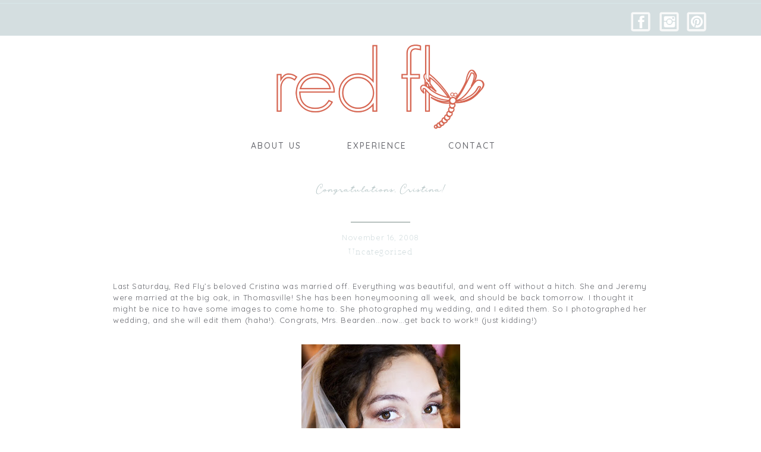

--- FILE ---
content_type: text/html; charset=UTF-8
request_url: https://theredflystudio.com/congratulations-cristina/
body_size: 15846
content:
<!DOCTYPE html>
<html lang="en-US" class="d">
<head>
<link rel="stylesheet" type="text/css" href="//lib.showit.co/engine/2.6.4/showit.css" />
<title>Congratulations, Cristina! | Red Fly Studio</title>
<meta name='robots' content='max-image-preview:large' />
<link rel='dns-prefetch' href='//maps.googleapis.com' />
<link rel="alternate" type="application/rss+xml" title="Red Fly Studio &raquo; Feed" href="https://theredflystudio.com/feed/" />
<link rel="alternate" type="application/rss+xml" title="Red Fly Studio &raquo; Comments Feed" href="https://theredflystudio.com/comments/feed/" />
<link rel="alternate" type="application/rss+xml" title="Red Fly Studio &raquo; Congratulations, Cristina! Comments Feed" href="https://theredflystudio.com/congratulations-cristina/feed/" />
<script type="text/javascript">
/* <![CDATA[ */
window._wpemojiSettings = {"baseUrl":"https:\/\/s.w.org\/images\/core\/emoji\/16.0.1\/72x72\/","ext":".png","svgUrl":"https:\/\/s.w.org\/images\/core\/emoji\/16.0.1\/svg\/","svgExt":".svg","source":{"concatemoji":"https:\/\/theredflystudio.com\/wp-includes\/js\/wp-emoji-release.min.js?ver=6.8.3"}};
/*! This file is auto-generated */
!function(s,n){var o,i,e;function c(e){try{var t={supportTests:e,timestamp:(new Date).valueOf()};sessionStorage.setItem(o,JSON.stringify(t))}catch(e){}}function p(e,t,n){e.clearRect(0,0,e.canvas.width,e.canvas.height),e.fillText(t,0,0);var t=new Uint32Array(e.getImageData(0,0,e.canvas.width,e.canvas.height).data),a=(e.clearRect(0,0,e.canvas.width,e.canvas.height),e.fillText(n,0,0),new Uint32Array(e.getImageData(0,0,e.canvas.width,e.canvas.height).data));return t.every(function(e,t){return e===a[t]})}function u(e,t){e.clearRect(0,0,e.canvas.width,e.canvas.height),e.fillText(t,0,0);for(var n=e.getImageData(16,16,1,1),a=0;a<n.data.length;a++)if(0!==n.data[a])return!1;return!0}function f(e,t,n,a){switch(t){case"flag":return n(e,"\ud83c\udff3\ufe0f\u200d\u26a7\ufe0f","\ud83c\udff3\ufe0f\u200b\u26a7\ufe0f")?!1:!n(e,"\ud83c\udde8\ud83c\uddf6","\ud83c\udde8\u200b\ud83c\uddf6")&&!n(e,"\ud83c\udff4\udb40\udc67\udb40\udc62\udb40\udc65\udb40\udc6e\udb40\udc67\udb40\udc7f","\ud83c\udff4\u200b\udb40\udc67\u200b\udb40\udc62\u200b\udb40\udc65\u200b\udb40\udc6e\u200b\udb40\udc67\u200b\udb40\udc7f");case"emoji":return!a(e,"\ud83e\udedf")}return!1}function g(e,t,n,a){var r="undefined"!=typeof WorkerGlobalScope&&self instanceof WorkerGlobalScope?new OffscreenCanvas(300,150):s.createElement("canvas"),o=r.getContext("2d",{willReadFrequently:!0}),i=(o.textBaseline="top",o.font="600 32px Arial",{});return e.forEach(function(e){i[e]=t(o,e,n,a)}),i}function t(e){var t=s.createElement("script");t.src=e,t.defer=!0,s.head.appendChild(t)}"undefined"!=typeof Promise&&(o="wpEmojiSettingsSupports",i=["flag","emoji"],n.supports={everything:!0,everythingExceptFlag:!0},e=new Promise(function(e){s.addEventListener("DOMContentLoaded",e,{once:!0})}),new Promise(function(t){var n=function(){try{var e=JSON.parse(sessionStorage.getItem(o));if("object"==typeof e&&"number"==typeof e.timestamp&&(new Date).valueOf()<e.timestamp+604800&&"object"==typeof e.supportTests)return e.supportTests}catch(e){}return null}();if(!n){if("undefined"!=typeof Worker&&"undefined"!=typeof OffscreenCanvas&&"undefined"!=typeof URL&&URL.createObjectURL&&"undefined"!=typeof Blob)try{var e="postMessage("+g.toString()+"("+[JSON.stringify(i),f.toString(),p.toString(),u.toString()].join(",")+"));",a=new Blob([e],{type:"text/javascript"}),r=new Worker(URL.createObjectURL(a),{name:"wpTestEmojiSupports"});return void(r.onmessage=function(e){c(n=e.data),r.terminate(),t(n)})}catch(e){}c(n=g(i,f,p,u))}t(n)}).then(function(e){for(var t in e)n.supports[t]=e[t],n.supports.everything=n.supports.everything&&n.supports[t],"flag"!==t&&(n.supports.everythingExceptFlag=n.supports.everythingExceptFlag&&n.supports[t]);n.supports.everythingExceptFlag=n.supports.everythingExceptFlag&&!n.supports.flag,n.DOMReady=!1,n.readyCallback=function(){n.DOMReady=!0}}).then(function(){return e}).then(function(){var e;n.supports.everything||(n.readyCallback(),(e=n.source||{}).concatemoji?t(e.concatemoji):e.wpemoji&&e.twemoji&&(t(e.twemoji),t(e.wpemoji)))}))}((window,document),window._wpemojiSettings);
/* ]]> */
</script>
<style id='wp-emoji-styles-inline-css' type='text/css'>

	img.wp-smiley, img.emoji {
		display: inline !important;
		border: none !important;
		box-shadow: none !important;
		height: 1em !important;
		width: 1em !important;
		margin: 0 0.07em !important;
		vertical-align: -0.1em !important;
		background: none !important;
		padding: 0 !important;
	}
</style>
<link rel='stylesheet' id='wp-block-library-css' href='https://theredflystudio.com/wp-includes/css/dist/block-library/style.min.css?ver=6.8.3' type='text/css' media='all' />
<style id='classic-theme-styles-inline-css' type='text/css'>
/*! This file is auto-generated */
.wp-block-button__link{color:#fff;background-color:#32373c;border-radius:9999px;box-shadow:none;text-decoration:none;padding:calc(.667em + 2px) calc(1.333em + 2px);font-size:1.125em}.wp-block-file__button{background:#32373c;color:#fff;text-decoration:none}
</style>
<style id='global-styles-inline-css' type='text/css'>
:root{--wp--preset--aspect-ratio--square: 1;--wp--preset--aspect-ratio--4-3: 4/3;--wp--preset--aspect-ratio--3-4: 3/4;--wp--preset--aspect-ratio--3-2: 3/2;--wp--preset--aspect-ratio--2-3: 2/3;--wp--preset--aspect-ratio--16-9: 16/9;--wp--preset--aspect-ratio--9-16: 9/16;--wp--preset--color--black: #000000;--wp--preset--color--cyan-bluish-gray: #abb8c3;--wp--preset--color--white: #ffffff;--wp--preset--color--pale-pink: #f78da7;--wp--preset--color--vivid-red: #cf2e2e;--wp--preset--color--luminous-vivid-orange: #ff6900;--wp--preset--color--luminous-vivid-amber: #fcb900;--wp--preset--color--light-green-cyan: #7bdcb5;--wp--preset--color--vivid-green-cyan: #00d084;--wp--preset--color--pale-cyan-blue: #8ed1fc;--wp--preset--color--vivid-cyan-blue: #0693e3;--wp--preset--color--vivid-purple: #9b51e0;--wp--preset--gradient--vivid-cyan-blue-to-vivid-purple: linear-gradient(135deg,rgba(6,147,227,1) 0%,rgb(155,81,224) 100%);--wp--preset--gradient--light-green-cyan-to-vivid-green-cyan: linear-gradient(135deg,rgb(122,220,180) 0%,rgb(0,208,130) 100%);--wp--preset--gradient--luminous-vivid-amber-to-luminous-vivid-orange: linear-gradient(135deg,rgba(252,185,0,1) 0%,rgba(255,105,0,1) 100%);--wp--preset--gradient--luminous-vivid-orange-to-vivid-red: linear-gradient(135deg,rgba(255,105,0,1) 0%,rgb(207,46,46) 100%);--wp--preset--gradient--very-light-gray-to-cyan-bluish-gray: linear-gradient(135deg,rgb(238,238,238) 0%,rgb(169,184,195) 100%);--wp--preset--gradient--cool-to-warm-spectrum: linear-gradient(135deg,rgb(74,234,220) 0%,rgb(151,120,209) 20%,rgb(207,42,186) 40%,rgb(238,44,130) 60%,rgb(251,105,98) 80%,rgb(254,248,76) 100%);--wp--preset--gradient--blush-light-purple: linear-gradient(135deg,rgb(255,206,236) 0%,rgb(152,150,240) 100%);--wp--preset--gradient--blush-bordeaux: linear-gradient(135deg,rgb(254,205,165) 0%,rgb(254,45,45) 50%,rgb(107,0,62) 100%);--wp--preset--gradient--luminous-dusk: linear-gradient(135deg,rgb(255,203,112) 0%,rgb(199,81,192) 50%,rgb(65,88,208) 100%);--wp--preset--gradient--pale-ocean: linear-gradient(135deg,rgb(255,245,203) 0%,rgb(182,227,212) 50%,rgb(51,167,181) 100%);--wp--preset--gradient--electric-grass: linear-gradient(135deg,rgb(202,248,128) 0%,rgb(113,206,126) 100%);--wp--preset--gradient--midnight: linear-gradient(135deg,rgb(2,3,129) 0%,rgb(40,116,252) 100%);--wp--preset--font-size--small: 13px;--wp--preset--font-size--medium: 20px;--wp--preset--font-size--large: 36px;--wp--preset--font-size--x-large: 42px;--wp--preset--spacing--20: 0.44rem;--wp--preset--spacing--30: 0.67rem;--wp--preset--spacing--40: 1rem;--wp--preset--spacing--50: 1.5rem;--wp--preset--spacing--60: 2.25rem;--wp--preset--spacing--70: 3.38rem;--wp--preset--spacing--80: 5.06rem;--wp--preset--shadow--natural: 6px 6px 9px rgba(0, 0, 0, 0.2);--wp--preset--shadow--deep: 12px 12px 50px rgba(0, 0, 0, 0.4);--wp--preset--shadow--sharp: 6px 6px 0px rgba(0, 0, 0, 0.2);--wp--preset--shadow--outlined: 6px 6px 0px -3px rgba(255, 255, 255, 1), 6px 6px rgba(0, 0, 0, 1);--wp--preset--shadow--crisp: 6px 6px 0px rgba(0, 0, 0, 1);}:where(.is-layout-flex){gap: 0.5em;}:where(.is-layout-grid){gap: 0.5em;}body .is-layout-flex{display: flex;}.is-layout-flex{flex-wrap: wrap;align-items: center;}.is-layout-flex > :is(*, div){margin: 0;}body .is-layout-grid{display: grid;}.is-layout-grid > :is(*, div){margin: 0;}:where(.wp-block-columns.is-layout-flex){gap: 2em;}:where(.wp-block-columns.is-layout-grid){gap: 2em;}:where(.wp-block-post-template.is-layout-flex){gap: 1.25em;}:where(.wp-block-post-template.is-layout-grid){gap: 1.25em;}.has-black-color{color: var(--wp--preset--color--black) !important;}.has-cyan-bluish-gray-color{color: var(--wp--preset--color--cyan-bluish-gray) !important;}.has-white-color{color: var(--wp--preset--color--white) !important;}.has-pale-pink-color{color: var(--wp--preset--color--pale-pink) !important;}.has-vivid-red-color{color: var(--wp--preset--color--vivid-red) !important;}.has-luminous-vivid-orange-color{color: var(--wp--preset--color--luminous-vivid-orange) !important;}.has-luminous-vivid-amber-color{color: var(--wp--preset--color--luminous-vivid-amber) !important;}.has-light-green-cyan-color{color: var(--wp--preset--color--light-green-cyan) !important;}.has-vivid-green-cyan-color{color: var(--wp--preset--color--vivid-green-cyan) !important;}.has-pale-cyan-blue-color{color: var(--wp--preset--color--pale-cyan-blue) !important;}.has-vivid-cyan-blue-color{color: var(--wp--preset--color--vivid-cyan-blue) !important;}.has-vivid-purple-color{color: var(--wp--preset--color--vivid-purple) !important;}.has-black-background-color{background-color: var(--wp--preset--color--black) !important;}.has-cyan-bluish-gray-background-color{background-color: var(--wp--preset--color--cyan-bluish-gray) !important;}.has-white-background-color{background-color: var(--wp--preset--color--white) !important;}.has-pale-pink-background-color{background-color: var(--wp--preset--color--pale-pink) !important;}.has-vivid-red-background-color{background-color: var(--wp--preset--color--vivid-red) !important;}.has-luminous-vivid-orange-background-color{background-color: var(--wp--preset--color--luminous-vivid-orange) !important;}.has-luminous-vivid-amber-background-color{background-color: var(--wp--preset--color--luminous-vivid-amber) !important;}.has-light-green-cyan-background-color{background-color: var(--wp--preset--color--light-green-cyan) !important;}.has-vivid-green-cyan-background-color{background-color: var(--wp--preset--color--vivid-green-cyan) !important;}.has-pale-cyan-blue-background-color{background-color: var(--wp--preset--color--pale-cyan-blue) !important;}.has-vivid-cyan-blue-background-color{background-color: var(--wp--preset--color--vivid-cyan-blue) !important;}.has-vivid-purple-background-color{background-color: var(--wp--preset--color--vivid-purple) !important;}.has-black-border-color{border-color: var(--wp--preset--color--black) !important;}.has-cyan-bluish-gray-border-color{border-color: var(--wp--preset--color--cyan-bluish-gray) !important;}.has-white-border-color{border-color: var(--wp--preset--color--white) !important;}.has-pale-pink-border-color{border-color: var(--wp--preset--color--pale-pink) !important;}.has-vivid-red-border-color{border-color: var(--wp--preset--color--vivid-red) !important;}.has-luminous-vivid-orange-border-color{border-color: var(--wp--preset--color--luminous-vivid-orange) !important;}.has-luminous-vivid-amber-border-color{border-color: var(--wp--preset--color--luminous-vivid-amber) !important;}.has-light-green-cyan-border-color{border-color: var(--wp--preset--color--light-green-cyan) !important;}.has-vivid-green-cyan-border-color{border-color: var(--wp--preset--color--vivid-green-cyan) !important;}.has-pale-cyan-blue-border-color{border-color: var(--wp--preset--color--pale-cyan-blue) !important;}.has-vivid-cyan-blue-border-color{border-color: var(--wp--preset--color--vivid-cyan-blue) !important;}.has-vivid-purple-border-color{border-color: var(--wp--preset--color--vivid-purple) !important;}.has-vivid-cyan-blue-to-vivid-purple-gradient-background{background: var(--wp--preset--gradient--vivid-cyan-blue-to-vivid-purple) !important;}.has-light-green-cyan-to-vivid-green-cyan-gradient-background{background: var(--wp--preset--gradient--light-green-cyan-to-vivid-green-cyan) !important;}.has-luminous-vivid-amber-to-luminous-vivid-orange-gradient-background{background: var(--wp--preset--gradient--luminous-vivid-amber-to-luminous-vivid-orange) !important;}.has-luminous-vivid-orange-to-vivid-red-gradient-background{background: var(--wp--preset--gradient--luminous-vivid-orange-to-vivid-red) !important;}.has-very-light-gray-to-cyan-bluish-gray-gradient-background{background: var(--wp--preset--gradient--very-light-gray-to-cyan-bluish-gray) !important;}.has-cool-to-warm-spectrum-gradient-background{background: var(--wp--preset--gradient--cool-to-warm-spectrum) !important;}.has-blush-light-purple-gradient-background{background: var(--wp--preset--gradient--blush-light-purple) !important;}.has-blush-bordeaux-gradient-background{background: var(--wp--preset--gradient--blush-bordeaux) !important;}.has-luminous-dusk-gradient-background{background: var(--wp--preset--gradient--luminous-dusk) !important;}.has-pale-ocean-gradient-background{background: var(--wp--preset--gradient--pale-ocean) !important;}.has-electric-grass-gradient-background{background: var(--wp--preset--gradient--electric-grass) !important;}.has-midnight-gradient-background{background: var(--wp--preset--gradient--midnight) !important;}.has-small-font-size{font-size: var(--wp--preset--font-size--small) !important;}.has-medium-font-size{font-size: var(--wp--preset--font-size--medium) !important;}.has-large-font-size{font-size: var(--wp--preset--font-size--large) !important;}.has-x-large-font-size{font-size: var(--wp--preset--font-size--x-large) !important;}
:where(.wp-block-post-template.is-layout-flex){gap: 1.25em;}:where(.wp-block-post-template.is-layout-grid){gap: 1.25em;}
:where(.wp-block-columns.is-layout-flex){gap: 2em;}:where(.wp-block-columns.is-layout-grid){gap: 2em;}
:root :where(.wp-block-pullquote){font-size: 1.5em;line-height: 1.6;}
</style>
<link rel='stylesheet' id='gpp_shortcodes-css' href='https://theredflystudio.com/wp-content/plugins/gpp-shortcodes/gpp-shortcodes.css?ver=6.8.3' type='text/css' media='all' />
<link rel='stylesheet' id='gpp-sc-genericons-css' href='https://theredflystudio.com/wp-content/plugins/gpp-shortcodes/genericons/genericons.css?ver=6.8.3' type='text/css' media='all' />
<link rel='stylesheet' id='rs-plugin-settings-css' href='https://theredflystudio.com/wp-content/plugins/revslider/public/assets/css/settings.css?ver=5.4.6.6' type='text/css' media='all' />
<style id='rs-plugin-settings-inline-css' type='text/css'>
.tp-caption a{color:#ff7302;text-shadow:none;-webkit-transition:all 0.2s ease-out;-moz-transition:all 0.2s ease-out;-o-transition:all 0.2s ease-out;-ms-transition:all 0.2s ease-out}.tp-caption a:hover{color:#ffa902}
</style>
<link rel='stylesheet' id='pub-style-css' href='https://theredflystudio.com/wp-content/themes/showit/pubs/2kkdkmvusbt3wj29konanw/20260114211153Sjjyqp9/assets/pub.css?ver=1768425118' type='text/css' media='all' />
<link rel='stylesheet' id='gpp_gallery-css' href='https://theredflystudio.com/wp-content/plugins/gpp-slideshow/css/style.css?ver=6.8.3' type='text/css' media='all' />
<script type="text/javascript" src="https://theredflystudio.com/wp-includes/js/jquery/jquery.min.js?ver=3.7.1" id="jquery-core-js"></script>
<script type="text/javascript" id="jquery-core-js-after">
/* <![CDATA[ */
$ = jQuery;
/* ]]> */
</script>
<script type="text/javascript" src="https://theredflystudio.com/wp-includes/js/jquery/jquery-migrate.min.js?ver=3.4.1" id="jquery-migrate-js"></script>
<script type="text/javascript" src="https://theredflystudio.com/wp-content/plugins/gpp-slideshow/js/jquery.flexslider-min.js?ver=6.8.3" id="flex-slider-js"></script>
<script type="text/javascript" src="https://theredflystudio.com/wp-content/plugins/gpp-slideshow/js/jquery.fader.js?ver=6.8.3" id="fader-js"></script>
<script type="text/javascript" src="https://theredflystudio.com/wp-content/plugins/revslider/public/assets/js/jquery.themepunch.tools.min.js?ver=5.4.6.6" id="tp-tools-js"></script>
<script type="text/javascript" src="https://theredflystudio.com/wp-content/plugins/revslider/public/assets/js/jquery.themepunch.revolution.min.js?ver=5.4.6.6" id="revmin-js"></script>
<script type="text/javascript" src="https://theredflystudio.com/wp-content/themes/showit/pubs/2kkdkmvusbt3wj29konanw/20260114211153Sjjyqp9/assets/pub.js?ver=1768425118" id="pub-script-js"></script>
<link rel="https://api.w.org/" href="https://theredflystudio.com/wp-json/" /><link rel="alternate" title="JSON" type="application/json" href="https://theredflystudio.com/wp-json/wp/v2/posts/98" /><link rel="EditURI" type="application/rsd+xml" title="RSD" href="https://theredflystudio.com/xmlrpc.php?rsd" />
<link rel="canonical" href="https://theredflystudio.com/congratulations-cristina/" />
<link rel='shortlink' href='https://theredflystudio.com/?p=98' />
<link rel="alternate" title="oEmbed (JSON)" type="application/json+oembed" href="https://theredflystudio.com/wp-json/oembed/1.0/embed?url=https%3A%2F%2Ftheredflystudio.com%2Fcongratulations-cristina%2F" />
<link rel="alternate" title="oEmbed (XML)" type="text/xml+oembed" href="https://theredflystudio.com/wp-json/oembed/1.0/embed?url=https%3A%2F%2Ftheredflystudio.com%2Fcongratulations-cristina%2F&#038;format=xml" />

	<script type="text/javascript">
		jQuery(document).ready(function($){
			var imgcount = 0;

			$(".flexslider").flexslider({

			     animation: "fade",
			     animationDuration: 1000,
			     slideshowSpeed: 3500,
			     pauseOnHover: true,
			     controlNav: true,
			     directionNav: true,
			     manualControls: ".gpp_slideshow_thumbnails li a"

			});
		});
	</script><meta name="generator" content="Powered by Slider Revolution 5.4.6.6 - responsive, Mobile-Friendly Slider Plugin for WordPress with comfortable drag and drop interface." />
<script type="text/javascript">function setREVStartSize(e){
				document.addEventListener("DOMContentLoaded", function() {
					try{ e.c=jQuery(e.c);var i=jQuery(window).width(),t=9999,r=0,n=0,l=0,f=0,s=0,h=0;
						if(e.responsiveLevels&&(jQuery.each(e.responsiveLevels,function(e,f){f>i&&(t=r=f,l=e),i>f&&f>r&&(r=f,n=e)}),t>r&&(l=n)),f=e.gridheight[l]||e.gridheight[0]||e.gridheight,s=e.gridwidth[l]||e.gridwidth[0]||e.gridwidth,h=i/s,h=h>1?1:h,f=Math.round(h*f),"fullscreen"==e.sliderLayout){var u=(e.c.width(),jQuery(window).height());if(void 0!=e.fullScreenOffsetContainer){var c=e.fullScreenOffsetContainer.split(",");if (c) jQuery.each(c,function(e,i){u=jQuery(i).length>0?u-jQuery(i).outerHeight(!0):u}),e.fullScreenOffset.split("%").length>1&&void 0!=e.fullScreenOffset&&e.fullScreenOffset.length>0?u-=jQuery(window).height()*parseInt(e.fullScreenOffset,0)/100:void 0!=e.fullScreenOffset&&e.fullScreenOffset.length>0&&(u-=parseInt(e.fullScreenOffset,0))}f=u}else void 0!=e.minHeight&&f<e.minHeight&&(f=e.minHeight);e.c.closest(".rev_slider_wrapper").css({height:f})					
					}catch(d){console.log("Failure at Presize of Slider:"+d)}
				});
			};</script>

<meta charset="UTF-8" />
<meta name="viewport" content="width=device-width, initial-scale=1" />
<link rel="icon" type="image/png" href="//static.showit.co/200/PYLngVWOThKHKrgVVGM2hg/126678/logoplainjustfly.png" />
<link rel="preconnect" href="https://static.showit.co" />

<link rel="preconnect" href="https://fonts.googleapis.com">
<link rel="preconnect" href="https://fonts.gstatic.com" crossorigin>
<link href="https://fonts.googleapis.com/css?family=Quicksand:500|Quicksand:regular" rel="stylesheet" type="text/css"/>
<style>
@font-face{font-family:Lovely Flowers;src:url('//static.showit.co/file/T-_racmoIikSeMBwrFtD2Q/126678/lovely_flowers.woff');}
@font-face{font-family:Rosemode;src:url('//static.showit.co/file/pa2LcQz4iu3kSB3sGTi-qQ/126678/rosemode.woff');}
</style>
<script id="init_data" type="application/json">
{"mobile":{"w":320},"desktop":{"w":1200,"defaultTrIn":{"type":"fade"},"defaultTrOut":{"type":"fade"},"bgFillType":"color","bgColor":"#000000:0"},"sid":"2kkdkmvusbt3wj29konanw","break":768,"assetURL":"//static.showit.co","contactFormId":"126678/250099","cfAction":"aHR0cHM6Ly9jbGllbnRzZXJ2aWNlLnNob3dpdC5jby9jb250YWN0Zm9ybQ==","sgAction":"aHR0cHM6Ly9jbGllbnRzZXJ2aWNlLnNob3dpdC5jby9zb2NpYWxncmlk","blockData":[{"slug":"header","visible":"a","states":[{"d":{"bgFillType":"color","bgMediaType":"none"},"m":{"bgFillType":"color","bgMediaType":"none"},"slug":"view-1"},{"d":{"bgFillType":"color","bgMediaType":"none"},"m":{"bgFillType":"color","bgMediaType":"none"},"slug":"view-1-1"}],"d":{"h":278,"w":1200,"locking":{},"bgFillType":"color","bgColor":"colors-0","bgMediaType":"none"},"m":{"h":60,"w":320,"locking":{"side":"st","scrollOffset":1},"bgFillType":"color","bgColor":"colors-0","bgMediaType":"none"},"stateTrans":[{},{}]},{"slug":"post-title","visible":"a","states":[],"d":{"h":85,"w":1200,"locking":{"offset":100},"nature":"dH","bgFillType":"color","bgColor":"#FFFFFF","bgMediaType":"none"},"m":{"h":52,"w":320,"nature":"dH","bgFillType":"color","bgColor":"#FFFFFF","bgMediaType":"none"}},{"slug":"post-meta","visible":"a","states":[],"d":{"h":175,"w":1200,"nature":"dH","bgFillType":"color","bgColor":"#FFFFFF","bgMediaType":"none"},"m":{"h":239,"w":320,"nature":"dH","bgFillType":"color","bgColor":"#FFFFFF","bgMediaType":"none"}},{"slug":"comments","visible":"a","states":[],"d":{"h":97,"w":1200,"nature":"dH","bgFillType":"color","bgColor":"#FFFFFF","bgMediaType":"none"},"m":{"h":79,"w":320,"nature":"dH","bgFillType":"color","bgColor":"#FFFFFF","bgMediaType":"none"}},{"slug":"comments-form","visible":"a","states":[],"d":{"h":97,"w":1200,"nature":"dH","bgFillType":"color","bgColor":"#FFFFFF","bgMediaType":"none"},"m":{"h":79,"w":320,"nature":"dH","bgFillType":"color","bgColor":"#FFFFFF","bgMediaType":"none"}},{"slug":"pagination","visible":"a","states":[],"d":{"h":100,"w":1200,"nature":"dH","bgFillType":"color","bgColor":"#FFFFFF","bgMediaType":"none"},"m":{"h":126,"w":320,"nature":"dH","bgFillType":"color","bgColor":"#FFFFFF","bgMediaType":"none"}},{"slug":"footer","visible":"a","states":[],"d":{"h":263,"w":1200,"bgFillType":"color","bgColor":"colors-0","bgMediaType":"none"},"m":{"h":152,"w":320,"bgFillType":"color","bgColor":"colors-0","bgMediaType":"none"}},{"slug":"mobile-nav","visible":"m","states":[],"d":{"h":200,"w":1200,"bgFillType":"color","bgColor":"colors-7","bgMediaType":"none"},"m":{"h":600,"w":320,"locking":{"side":"t"},"bgFillType":"color","bgColor":"colors-0:90","bgMediaType":"none"}}],"elementData":[{"type":"simple","visible":"d","id":"header_view-1_0","blockId":"header","m":{"x":-7,"y":-2,"w":335,"h":62,"a":0},"d":{"x":-33,"y":60,"w":1236,"h":219,"a":0,"lockH":"s"}},{"type":"text","visible":"d","id":"header_view-1_1","blockId":"header","m":{"x":53,"y":41,"w":83,"h":21,"a":0},"d":{"x":665,"y":235,"w":178,"h":44,"a":0}},{"type":"text","visible":"d","id":"header_view-1_2","blockId":"header","m":{"x":53,"y":41,"w":83,"h":21,"a":0},"d":{"x":507,"y":235,"w":174,"h":44,"a":0}},{"type":"text","visible":"d","id":"header_view-1_3","blockId":"header","m":{"x":53,"y":41,"w":83,"h":21,"a":0},"d":{"x":358,"y":235,"w":133,"h":44,"a":0}},{"type":"icon","visible":"d","id":"header_view-1_4","blockId":"header","m":{"x":135,"y":5,"w":50,"h":50,"a":0},"d":{"x":976,"y":11,"w":43,"h":51,"a":0,"lockH":"r"}},{"type":"icon","visible":"d","id":"header_view-1_5","blockId":"header","m":{"x":145,"y":15,"w":50,"h":50,"a":0},"d":{"x":1024,"y":11,"w":43,"h":51,"a":0,"lockH":"r"}},{"type":"icon","visible":"d","id":"header_view-1_6","blockId":"header","m":{"x":155,"y":25,"w":50,"h":50,"a":0},"d":{"x":1070,"y":11,"w":43,"h":51,"a":0,"lockH":"r"}},{"type":"icon","visible":"d","id":"header_view-1_7","blockId":"header","m":{"x":135,"y":5,"w":50,"h":50,"a":0},"d":{"x":1080,"y":25,"w":24,"h":23,"a":0,"lockH":"r"}},{"type":"icon","visible":"d","id":"header_view-1_8","blockId":"header","m":{"x":135,"y":5,"w":50,"h":50,"a":0},"d":{"x":1032,"y":24,"w":28,"h":25,"a":0,"lockH":"r"}},{"type":"icon","visible":"d","id":"header_view-1_9","blockId":"header","m":{"x":135,"y":5,"w":50,"h":50,"a":0},"d":{"x":984,"y":23,"w":29,"h":28,"a":0,"lockH":"r"}},{"type":"simple","visible":"d","id":"header_view-1_10","blockId":"header","m":{"x":48,"y":9,"w":224,"h":42,"a":0},"d":{"x":-18.009,"y":5.428,"w":1236.018,"h":1,"a":0,"lockH":"s"}},{"type":"graphic","visible":"a","id":"header_view-1_11","blockId":"header","m":{"x":103,"y":9,"w":115,"h":52,"a":0},"d":{"x":382,"y":51,"w":436,"h":184,"a":0,"gs":{"t":"fit"}},"c":{"key":"bCgMUQ94TaCHVVUkMXSIgw/126678/logoplain.png","aspect_ratio":2.5}},{"type":"icon","visible":"m","id":"header_view-1_12","blockId":"header","m":{"x":265,"y":12,"w":37,"h":37,"a":0},"d":{"x":1161,"y":37,"w":35,"h":35,"a":0},"pc":[{"type":"show","block":"mobile-nav"}]},{"type":"simple","visible":"d","id":"header_view-1-1_0","blockId":"header","m":{"x":-7,"y":-2,"w":335,"h":62,"a":0},"d":{"x":-33,"y":60,"w":1236,"h":219,"a":0,"lockH":"s"}},{"type":"text","visible":"d","id":"header_view-1-1_1","blockId":"header","m":{"x":53,"y":41,"w":83,"h":21,"a":0},"d":{"x":665,"y":235,"w":178,"h":44,"a":0}},{"type":"text","visible":"d","id":"header_view-1-1_2","blockId":"header","m":{"x":53,"y":41,"w":83,"h":21,"a":0},"d":{"x":507,"y":235,"w":174,"h":44,"a":0}},{"type":"text","visible":"d","id":"header_view-1-1_3","blockId":"header","m":{"x":53,"y":41,"w":83,"h":21,"a":0},"d":{"x":358,"y":235,"w":133,"h":44,"a":0}},{"type":"icon","visible":"d","id":"header_view-1-1_4","blockId":"header","m":{"x":135,"y":5,"w":50,"h":50,"a":0},"d":{"x":976,"y":11,"w":43,"h":51,"a":0,"lockH":"r"}},{"type":"icon","visible":"d","id":"header_view-1-1_5","blockId":"header","m":{"x":145,"y":15,"w":50,"h":50,"a":0},"d":{"x":1024,"y":11,"w":43,"h":51,"a":0,"lockH":"r"}},{"type":"icon","visible":"d","id":"header_view-1-1_6","blockId":"header","m":{"x":155,"y":25,"w":50,"h":50,"a":0},"d":{"x":1070,"y":11,"w":43,"h":51,"a":0,"lockH":"r"}},{"type":"icon","visible":"d","id":"header_view-1-1_7","blockId":"header","m":{"x":135,"y":5,"w":50,"h":50,"a":0},"d":{"x":1080,"y":25,"w":24,"h":23,"a":0,"lockH":"r"}},{"type":"icon","visible":"d","id":"header_view-1-1_8","blockId":"header","m":{"x":135,"y":5,"w":50,"h":50,"a":0},"d":{"x":1032,"y":24,"w":28,"h":25,"a":0,"lockH":"r"}},{"type":"icon","visible":"d","id":"header_view-1-1_9","blockId":"header","m":{"x":135,"y":5,"w":50,"h":50,"a":0},"d":{"x":984,"y":23,"w":29,"h":28,"a":0,"lockH":"r"}},{"type":"simple","visible":"d","id":"header_view-1-1_10","blockId":"header","m":{"x":48,"y":9,"w":224,"h":42,"a":0},"d":{"x":-18.009,"y":5.428,"w":1236.018,"h":1,"a":0,"lockH":"s"}},{"type":"graphic","visible":"a","id":"header_view-1-1_11","blockId":"header","m":{"x":103,"y":9,"w":115,"h":52,"a":0},"d":{"x":382,"y":51,"w":436,"h":184,"a":0,"gs":{"t":"fit"}},"c":{"key":"bCgMUQ94TaCHVVUkMXSIgw/126678/logoplain.png","aspect_ratio":2.5}},{"type":"icon","visible":"m","id":"header_view-1-1_12","blockId":"header","m":{"x":265,"y":12,"w":37,"h":37,"a":0},"d":{"x":1161,"y":37,"w":35,"h":35,"a":0},"pc":[{"type":"show","block":"mobile-nav"}]},{"type":"simple","visible":"a","id":"header_view-1-1_13","blockId":"header","m":{"x":48,"y":9,"w":224,"h":42,"a":0},"d":{"x":514,"y":278,"w":161,"h":182,"a":0}},{"type":"text","visible":"a","id":"header_view-1-1_14","blockId":"header","m":{"x":111,"y":21,"w":97.19999999999999,"h":18,"a":0},"d":{"x":545,"y":293,"w":97,"h":18,"a":0}},{"type":"text","visible":"a","id":"header_view-1-1_15","blockId":"header","m":{"x":111,"y":21,"w":97.19999999999999,"h":18,"a":0},"d":{"x":519,"y":320,"w":148,"h":18,"a":0}},{"type":"text","visible":"a","id":"header_view-1-1_16","blockId":"header","m":{"x":111,"y":21,"w":97.19999999999999,"h":18,"a":0},"d":{"x":519,"y":347,"w":148,"h":18,"a":0}},{"type":"text","visible":"a","id":"header_view-1-1_17","blockId":"header","m":{"x":111,"y":21,"w":97.19999999999999,"h":18,"a":0},"d":{"x":519,"y":374,"w":148,"h":18,"a":0}},{"type":"text","visible":"a","id":"header_view-1-1_18","blockId":"header","m":{"x":111,"y":21,"w":97.19999999999999,"h":18,"a":0},"d":{"x":519,"y":401,"w":148,"h":18,"a":0}},{"type":"text","visible":"a","id":"header_view-1-1_19","blockId":"header","m":{"x":111,"y":21,"w":97.19999999999999,"h":18,"a":0},"d":{"x":522,"y":428,"w":148,"h":18,"a":0}},{"type":"text","visible":"a","id":"post-title_0","blockId":"post-title","m":{"x":20,"y":19,"w":280,"h":33,"a":0},"d":{"x":150,"y":25.999,"w":900,"h":33.002,"a":0}},{"type":"text","visible":"a","id":"post-meta_0","blockId":"post-meta","m":{"x":20,"y":56,"w":280,"h":21,"a":0},"d":{"x":150,"y":51,"w":900,"h":29.016,"a":0}},{"type":"text","visible":"a","id":"post-meta_1","blockId":"post-meta","m":{"x":20,"y":29,"w":280,"h":22,"a":0},"d":{"x":150,"y":27,"w":900,"h":23,"a":0}},{"type":"simple","visible":"a","id":"post-meta_2","blockId":"post-meta","m":{"x":141.5,"y":9,"w":37,"h":3,"a":0},"d":{"x":550,"y":10,"w":100,"h":1,"a":0}},{"type":"text","visible":"a","id":"post-meta_3","blockId":"post-meta","m":{"x":20,"y":94,"w":280,"h":116,"a":0},"d":{"x":150,"y":109,"w":900,"h":47,"a":0}},{"type":"text","visible":"a","id":"comments_0","blockId":"comments","m":{"x":8,"y":56,"w":292,"h":26,"a":0},"d":{"x":195,"y":61,"w":809.009,"h":33.014,"a":0}},{"type":"simple","visible":"a","id":"comments_1","blockId":"comments","m":{"x":-17,"y":12,"w":347,"h":42,"a":0},"d":{"x":360,"y":29,"w":480,"h":38.800000000000004,"a":0}},{"type":"text","visible":"a","id":"comments_2","blockId":"comments","m":{"x":28,"y":20,"w":265.003,"h":17.003,"a":0},"d":{"x":461.496,"y":32,"w":277.007,"h":19.007,"a":0}},{"type":"simple","visible":"a","id":"comments-form_0","blockId":"comments-form","m":{"x":4,"y":12,"w":310,"h":55,"a":0},"d":{"x":172,"y":-1,"w":875,"h":75,"a":0}},{"type":"text","visible":"a","id":"comments-form_1","blockId":"comments-form","m":{"x":14,"y":19,"w":292.001,"h":57.014,"a":0},"d":{"x":195.492,"y":11,"w":809.016,"h":78.011,"a":0}},{"type":"text","visible":"a","id":"pagination_0","blockId":"pagination","m":{"x":12,"y":25,"w":296,"h":38,"a":0},"d":{"x":646.373,"y":35.499,"w":362.004,"h":29.002,"a":0}},{"type":"text","visible":"a","id":"pagination_1","blockId":"pagination","m":{"x":12,"y":84,"w":296,"h":39,"a":0},"d":{"x":191.623,"y":35.497,"w":404.005,"h":29.006,"a":0}},{"type":"icon","visible":"a","id":"footer_0","blockId":"footer","m":{"x":278,"y":112,"w":25,"h":25,"a":0},"d":{"x":61,"y":67,"w":34,"h":34,"a":0}},{"type":"icon","visible":"a","id":"footer_1","blockId":"footer","m":{"x":253,"y":112,"w":25,"h":25,"a":0},"d":{"x":61,"y":115,"w":34,"h":34,"a":0}},{"type":"icon","visible":"d","id":"footer_2","blockId":"footer","m":{"x":269,"y":18,"w":25,"h":25,"a":0},"d":{"x":61,"y":162,"w":34,"h":34,"a":0}},{"type":"text","visible":"a","id":"footer_3","blockId":"footer","m":{"x":111,"y":42,"w":97.19999999999999,"h":18,"a":0},"d":{"x":117,"y":40,"w":97,"h":18,"a":0}},{"type":"text","visible":"a","id":"footer_4","blockId":"footer","m":{"x":111,"y":42,"w":97.19999999999999,"h":18,"a":0},"d":{"x":117,"y":64,"w":97,"h":18,"a":0}},{"type":"text","visible":"a","id":"footer_5","blockId":"footer","m":{"x":111,"y":42,"w":97.19999999999999,"h":18,"a":0},"d":{"x":117,"y":88,"w":147,"h":18,"a":0}},{"type":"text","visible":"a","id":"footer_6","blockId":"footer","m":{"x":111,"y":42,"w":97.19999999999999,"h":18,"a":0},"d":{"x":117,"y":112,"w":165,"h":18,"a":0}},{"type":"text","visible":"a","id":"footer_7","blockId":"footer","m":{"x":111,"y":42,"w":97.19999999999999,"h":18,"a":0},"d":{"x":117,"y":207,"w":97,"h":18,"a":0}},{"type":"text","visible":"a","id":"footer_8","blockId":"footer","m":{"x":111,"y":42,"w":97.19999999999999,"h":18,"a":0},"d":{"x":117,"y":135,"w":97,"h":18,"a":0}},{"type":"text","visible":"a","id":"footer_9","blockId":"footer","m":{"x":111,"y":42,"w":97.19999999999999,"h":18,"a":0},"d":{"x":117,"y":159,"w":97,"h":18,"a":0}},{"type":"text","visible":"a","id":"footer_10","blockId":"footer","m":{"x":111,"y":42,"w":97.19999999999999,"h":18,"a":0},"d":{"x":117,"y":183,"w":97,"h":18,"a":0}},{"type":"simple","visible":"a","id":"footer_11","blockId":"footer","m":{"x":21,"y":8,"w":217,"h":129,"a":0},"d":{"x":537,"y":26,"w":606,"h":205,"a":0}},{"type":"social","visible":"a","id":"footer_12","blockId":"footer","m":{"x":21,"y":40,"w":217,"h":91,"a":0},"d":{"x":574,"y":41,"w":557,"h":174,"a":0}},{"type":"text","visible":"a","id":"footer_13","blockId":"footer","m":{"x":21,"y":8,"w":168,"h":25,"a":0},"d":{"x":498,"y":114,"w":127,"h":25,"a":270}},{"type":"simple","visible":"a","id":"mobile-nav_0","blockId":"mobile-nav","m":{"x":0,"y":0,"w":320,"h":60,"a":0},"d":{"x":488,"y":-110,"w":480,"h":80,"a":0}},{"type":"icon","visible":"m","id":"mobile-nav_1","blockId":"mobile-nav","m":{"x":265,"y":12,"w":37,"h":37,"a":0},"d":{"x":1161,"y":37,"w":35,"h":35,"a":0},"pc":[{"type":"hide","block":"mobile-nav"}]},{"type":"icon","visible":"a","id":"mobile-nav_2","blockId":"mobile-nav","m":{"x":55,"y":358,"w":25,"h":25,"a":0},"d":{"x":61,"y":67,"w":34,"h":34,"a":0}},{"type":"icon","visible":"a","id":"mobile-nav_3","blockId":"mobile-nav","m":{"x":30,"y":358,"w":25,"h":25,"a":0},"d":{"x":61,"y":115,"w":34,"h":34,"a":0}},{"type":"icon","visible":"d","id":"mobile-nav_4","blockId":"mobile-nav","m":{"x":269,"y":18,"w":25,"h":25,"a":0},"d":{"x":61,"y":162,"w":34,"h":34,"a":0}},{"type":"text","visible":"a","id":"mobile-nav_5","blockId":"mobile-nav","m":{"x":30,"y":137,"w":141,"h":26,"a":0},"d":{"x":117,"y":40,"w":97,"h":18,"a":0},"pc":[{"type":"hide","block":"mobile-nav"}]},{"type":"text","visible":"a","id":"mobile-nav_6","blockId":"mobile-nav","m":{"x":30,"y":169,"w":141,"h":26,"a":0},"d":{"x":117,"y":64,"w":97,"h":18,"a":0},"pc":[{"type":"hide","block":"mobile-nav"}]},{"type":"text","visible":"a","id":"mobile-nav_7","blockId":"mobile-nav","m":{"x":30,"y":200,"w":141,"h":26,"a":0},"d":{"x":117,"y":88,"w":147,"h":18,"a":0},"pc":[{"type":"hide","block":"mobile-nav"}]},{"type":"text","visible":"a","id":"mobile-nav_8","blockId":"mobile-nav","m":{"x":30,"y":231,"w":141,"h":26,"a":0},"d":{"x":117,"y":112,"w":165,"h":18,"a":0},"pc":[{"type":"hide","block":"mobile-nav"}]},{"type":"text","visible":"a","id":"mobile-nav_9","blockId":"mobile-nav","m":{"x":30,"y":106,"w":141,"h":26,"a":0},"d":{"x":117,"y":207,"w":97,"h":18,"a":0},"pc":[{"type":"hide","block":"mobile-nav"}]},{"type":"text","visible":"a","id":"mobile-nav_10","blockId":"mobile-nav","m":{"x":30,"y":262,"w":141,"h":26,"a":0},"d":{"x":117,"y":135,"w":97,"h":18,"a":0},"pc":[{"type":"hide","block":"mobile-nav"}]},{"type":"text","visible":"a","id":"mobile-nav_11","blockId":"mobile-nav","m":{"x":30,"y":325,"w":141,"h":26,"a":0},"d":{"x":117,"y":159,"w":97,"h":18,"a":0},"pc":[{"type":"hide","block":"mobile-nav"}]},{"type":"text","visible":"a","id":"mobile-nav_12","blockId":"mobile-nav","m":{"x":30,"y":294,"w":141,"h":26,"a":0},"d":{"x":117,"y":183,"w":97,"h":18,"a":0},"pc":[{"type":"hide","block":"mobile-nav"}]}]}
</script>
<link
rel="stylesheet"
type="text/css"
href="https://cdnjs.cloudflare.com/ajax/libs/animate.css/3.4.0/animate.min.css"
/>


<script src="//lib.showit.co/engine/2.6.4/showit-lib.min.js"></script>
<script src="//lib.showit.co/engine/2.6.4/showit.min.js"></script>
<script>

function initPage(){

}
</script>

<style id="si-page-css">
html.m {background-color:rgba(0,0,0,0);}
html.d {background-color:rgba(0,0,0,0);}
.d .se:has(.st-primary) {border-radius:10px;box-shadow:none;opacity:1;overflow:hidden;transition-duration:0.5s;}
.d .st-primary {padding:10px 14px 10px 14px;border-width:0px;border-color:rgba(212,222,224,1);background-color:rgba(104,105,111,1);background-image:none;border-radius:inherit;transition-duration:0.5s;}
.d .st-primary span {color:rgba(249,249,249,1);font-family:'Rosemode';font-weight:400;font-style:normal;font-size:14px;text-align:center;letter-spacing:0.1em;line-height:1.5;transition-duration:0.5s;}
.d .se:has(.st-primary:hover), .d .se:has(.trigger-child-hovers:hover .st-primary) {}
.d .st-primary.se-button:hover, .d .trigger-child-hovers:hover .st-primary.se-button {background-color:rgba(104,105,111,1);background-image:none;transition-property:background-color,background-image;}
.d .st-primary.se-button:hover span, .d .trigger-child-hovers:hover .st-primary.se-button span {}
.m .se:has(.st-primary) {border-radius:10px;box-shadow:none;opacity:1;overflow:hidden;}
.m .st-primary {padding:10px 14px 10px 14px;border-width:0px;border-color:rgba(212,222,224,1);background-color:rgba(104,105,111,1);background-image:none;border-radius:inherit;}
.m .st-primary span {color:rgba(249,249,249,1);font-family:'Rosemode';font-weight:400;font-style:normal;font-size:14px;text-align:center;letter-spacing:0.1em;line-height:1.5;}
.d .se:has(.st-secondary) {border-radius:10px;box-shadow:none;opacity:1;overflow:hidden;transition-duration:0.5s;}
.d .st-secondary {padding:10px 14px 10px 14px;border-width:2px;border-color:rgba(104,105,111,1);background-color:rgba(0,0,0,0);background-image:none;border-radius:inherit;transition-duration:0.5s;}
.d .st-secondary span {color:rgba(104,105,111,1);font-family:'Rosemode';font-weight:400;font-style:normal;font-size:14px;text-align:center;letter-spacing:0.1em;line-height:1.5;transition-duration:0.5s;}
.d .se:has(.st-secondary:hover), .d .se:has(.trigger-child-hovers:hover .st-secondary) {}
.d .st-secondary.se-button:hover, .d .trigger-child-hovers:hover .st-secondary.se-button {border-color:rgba(104,105,111,0.7);background-color:rgba(0,0,0,0);background-image:none;transition-property:border-color,background-color,background-image;}
.d .st-secondary.se-button:hover span, .d .trigger-child-hovers:hover .st-secondary.se-button span {color:rgba(104,105,111,0.7);transition-property:color;}
.m .se:has(.st-secondary) {border-radius:10px;box-shadow:none;opacity:1;overflow:hidden;}
.m .st-secondary {padding:10px 14px 10px 14px;border-width:2px;border-color:rgba(104,105,111,1);background-color:rgba(0,0,0,0);background-image:none;border-radius:inherit;}
.m .st-secondary span {color:rgba(104,105,111,1);font-family:'Rosemode';font-weight:400;font-style:normal;font-size:14px;text-align:center;letter-spacing:0.1em;line-height:1.5;}
.d .st-d-title,.d .se-wpt h1 {color:rgba(218,165,150,1);text-transform:uppercase;line-height:1.5;letter-spacing:0.05em;font-size:30px;text-align:center;font-family:'Rosemode';font-weight:400;font-style:normal;}
.d .se-wpt h1 {margin-bottom:30px;}
.d .st-d-title.se-rc a {color:rgba(218,165,150,1);}
.d .st-d-title.se-rc a:hover {text-decoration:underline;color:rgba(218,165,150,1);opacity:0.8;}
.m .st-m-title,.m .se-wpt h1 {color:rgba(218,165,150,1);text-transform:uppercase;line-height:1.5;letter-spacing:0.05em;font-size:25px;text-align:center;font-family:'Rosemode';font-weight:400;font-style:normal;}
.m .se-wpt h1 {margin-bottom:25px;}
.m .st-m-title.se-rc a {color:rgba(218,165,150,1);}
.m .st-m-title.se-rc a:hover {text-decoration:underline;color:rgba(218,165,150,1);opacity:0.8;}
.d .st-d-heading,.d .se-wpt h2 {color:rgba(179,195,196,1);line-height:1.5;letter-spacing:0.05em;font-size:20px;text-align:center;font-family:'Lovely Flowers';font-weight:400;font-style:normal;}
.d .se-wpt h2 {margin-bottom:15px;}
.d .st-d-heading.se-rc a {color:rgba(179,195,196,1);}
.d .st-d-heading.se-rc a:hover {text-decoration:underline;color:rgba(179,195,196,1);opacity:0.8;}
.m .st-m-heading,.m .se-wpt h2 {color:rgba(179,195,196,1);line-height:1.5;letter-spacing:0.05em;font-size:20px;text-align:center;font-family:'Lovely Flowers';font-weight:400;font-style:normal;}
.m .se-wpt h2 {margin-bottom:20px;}
.m .st-m-heading.se-rc a {color:rgba(179,195,196,1);}
.m .st-m-heading.se-rc a:hover {text-decoration:underline;color:rgba(179,195,196,1);opacity:0.8;}
.d .st-d-subheading,.d .se-wpt h3 {color:rgba(218,165,150,1);line-height:1.5;letter-spacing:0.1em;font-size:14px;text-align:center;font-family:'Rosemode';font-weight:400;font-style:normal;}
.d .se-wpt h3 {margin-bottom:16px;}
.d .st-d-subheading.se-rc a {color:rgba(218,165,150,1);}
.d .st-d-subheading.se-rc a:hover {text-decoration:underline;color:rgba(218,165,150,1);opacity:0.8;}
.m .st-m-subheading,.m .se-wpt h3 {color:rgba(218,165,150,1);line-height:1.5;letter-spacing:0.1em;font-size:14px;text-align:center;font-family:'Rosemode';font-weight:400;font-style:normal;}
.m .se-wpt h3 {margin-bottom:18px;}
.m .st-m-subheading.se-rc a {color:rgba(218,165,150,1);}
.m .st-m-subheading.se-rc a:hover {text-decoration:underline;color:rgba(218,165,150,1);opacity:0.8;}
.d .st-d-paragraph {color:rgba(104,105,111,1);line-height:1.5;letter-spacing:0.05em;font-size:13px;text-align:left;font-family:'Quicksand';font-weight:400;font-style:normal;}
.d .se-wpt p {margin-bottom:12px;}
.d .st-d-paragraph.se-rc a {color:rgba(104,105,111,1);}
.d .st-d-paragraph.se-rc a:hover {text-decoration:underline;color:rgba(152,170,183,1);opacity:0.8;}
.m .st-m-paragraph {color:rgba(104,105,111,1);line-height:1.5;letter-spacing:0.05em;font-size:13px;text-align:left;font-family:'Quicksand';font-weight:400;font-style:normal;}
.m .se-wpt p {margin-bottom:16px;}
.m .st-m-paragraph.se-rc a {color:rgba(104,105,111,1);}
.m .st-m-paragraph.se-rc a:hover {text-decoration:underline;color:rgba(152,170,183,1);opacity:0.8;}
.sib-header {z-index:1;}
.m .sib-header {height:60px;}
.d .sib-header {height:278px;}
.m .sib-header .ss-bg {background-color:rgba(212,222,224,1);}
.d .sib-header .ss-bg {background-color:rgba(212,222,224,1);}
.m .sib-header .sis-header_view-1 {background-color:transparent;}
.d .sib-header .sis-header_view-1 {background-color:transparent;}
.d .sie-header_view-1_0 {left:-33px;top:60px;width:1236px;height:219px;}
.m .sie-header_view-1_0 {left:-7px;top:-2px;width:335px;height:62px;display:none;}
.d .sie-header_view-1_0 .se-simple:hover {}
.m .sie-header_view-1_0 .se-simple:hover {}
.d .sie-header_view-1_0 .se-simple {background-color:rgba(255,255,255,1);}
.m .sie-header_view-1_0 .se-simple {background-color:rgba(212,222,224,1);}
.d .sie-header_view-1_1:hover {opacity:0.8;transition-duration:0.5s;transition-property:opacity;}
.m .sie-header_view-1_1:hover {opacity:0.8;transition-duration:0.5s;transition-property:opacity;}
.d .sie-header_view-1_1 {left:665px;top:235px;width:178px;height:44px;transition-duration:0.5s;transition-property:opacity;}
.m .sie-header_view-1_1 {left:53px;top:41px;width:83px;height:21px;display:none;transition-duration:0.5s;transition-property:opacity;}
.d .sie-header_view-1_1-text:hover {color:rgba(179,195,196,1);text-decoration:underline;}
.m .sie-header_view-1_1-text:hover {color:rgba(179,195,196,1);text-decoration:underline;}
.d .sie-header_view-1_1-text {color:rgba(104,105,111,1);text-transform:uppercase;letter-spacing:0.15em;font-size:14px;text-align:center;font-family:'Quicksand';font-weight:500;font-style:normal;transition-duration:0.5s;transition-property:color,text-decoration;}
.m .sie-header_view-1_1-text {transition-duration:0.5s;transition-property:color,text-decoration;}
.d .sie-header_view-1_2:hover {opacity:0.8;transition-duration:0.5s;transition-property:opacity;}
.m .sie-header_view-1_2:hover {opacity:0.8;transition-duration:0.5s;transition-property:opacity;}
.d .sie-header_view-1_2 {left:507px;top:235px;width:174px;height:44px;transition-duration:0.5s;transition-property:opacity;}
.m .sie-header_view-1_2 {left:53px;top:41px;width:83px;height:21px;display:none;transition-duration:0.5s;transition-property:opacity;}
.d .sie-header_view-1_2-text:hover {text-decoration:underline;}
.m .sie-header_view-1_2-text:hover {text-decoration:underline;}
.d .sie-header_view-1_2-text {color:rgba(104,105,111,1);text-transform:uppercase;letter-spacing:0.15em;font-size:14px;text-align:center;font-family:'Quicksand';font-weight:500;font-style:normal;transition-duration:0.5s;transition-property:text-decoration;}
.m .sie-header_view-1_2-text {transition-duration:0.5s;transition-property:text-decoration;}
.d .sie-header_view-1_3:hover {opacity:0.8;transition-duration:0.5s;transition-property:opacity;}
.m .sie-header_view-1_3:hover {opacity:0.8;transition-duration:0.5s;transition-property:opacity;}
.d .sie-header_view-1_3 {left:358px;top:235px;width:133px;height:44px;transition-duration:0.5s;transition-property:opacity;}
.m .sie-header_view-1_3 {left:53px;top:41px;width:83px;height:21px;display:none;transition-duration:0.5s;transition-property:opacity;}
.d .sie-header_view-1_3-text:hover {color:rgba(179,195,196,1);text-decoration:underline;}
.m .sie-header_view-1_3-text:hover {color:rgba(179,195,196,1);text-decoration:underline;}
.d .sie-header_view-1_3-text {color:rgba(104,105,111,1);text-transform:uppercase;letter-spacing:0.15em;font-size:14px;text-align:center;font-family:'Quicksand';font-weight:500;font-style:normal;transition-duration:0.5s;transition-property:color,text-decoration;}
.m .sie-header_view-1_3-text {transition-duration:0.5s;transition-property:color,text-decoration;}
.d .sie-header_view-1_4 {left:976px;top:11px;width:43px;height:51px;}
.m .sie-header_view-1_4 {left:135px;top:5px;width:50px;height:50px;display:none;}
.d .sie-header_view-1_4 svg {fill:rgba(249,249,249,1);}
.m .sie-header_view-1_4 svg {fill:rgba(104,105,111,1);}
.d .sie-header_view-1_5 {left:1024px;top:11px;width:43px;height:51px;}
.m .sie-header_view-1_5 {left:145px;top:15px;width:50px;height:50px;display:none;}
.d .sie-header_view-1_5 svg {fill:rgba(249,249,249,1);}
.m .sie-header_view-1_5 svg {fill:rgba(104,105,111,1);}
.d .sie-header_view-1_6 {left:1070px;top:11px;width:43px;height:51px;}
.m .sie-header_view-1_6 {left:155px;top:25px;width:50px;height:50px;display:none;}
.d .sie-header_view-1_6 svg {fill:rgba(249,249,249,1);}
.m .sie-header_view-1_6 svg {fill:rgba(104,105,111,1);}
.d .sie-header_view-1_7:hover {opacity:0.8;transition-duration:0.5s;transition-property:opacity;}
.m .sie-header_view-1_7:hover {opacity:0.8;transition-duration:0.5s;transition-property:opacity;}
.d .sie-header_view-1_7 {left:1080px;top:25px;width:24px;height:23px;transition-duration:0.5s;transition-property:opacity;}
.m .sie-header_view-1_7 {left:135px;top:5px;width:50px;height:50px;display:none;transition-duration:0.5s;transition-property:opacity;}
.d .sie-header_view-1_7 svg {fill:rgba(255,255,255,1);transition-duration:0.5s;transition-property:fill;}
.m .sie-header_view-1_7 svg {fill:rgba(104,105,111,1);transition-duration:0.5s;transition-property:fill;}
.d .sie-header_view-1_7 svg:hover {fill:rgba(179,195,196,1);}
.m .sie-header_view-1_7 svg:hover {fill:rgba(179,195,196,1);}
.d .sie-header_view-1_8:hover {opacity:1;transition-duration:0.5s;transition-property:opacity;}
.m .sie-header_view-1_8:hover {opacity:1;transition-duration:0.5s;transition-property:opacity;}
.d .sie-header_view-1_8 {left:1032px;top:24px;width:28px;height:25px;transition-duration:0.5s;transition-property:opacity;}
.m .sie-header_view-1_8 {left:135px;top:5px;width:50px;height:50px;display:none;transition-duration:0.5s;transition-property:opacity;}
.d .sie-header_view-1_8 svg {fill:rgba(255,255,255,1);transition-duration:0.5s;transition-property:fill;}
.m .sie-header_view-1_8 svg {fill:rgba(104,105,111,1);transition-duration:0.5s;transition-property:fill;}
.d .sie-header_view-1_8 svg:hover {fill:rgba(179,195,196,1);}
.m .sie-header_view-1_8 svg:hover {fill:rgba(179,195,196,1);}
.d .sie-header_view-1_9:hover {opacity:0.8;transition-duration:0.5s;transition-property:opacity;}
.m .sie-header_view-1_9:hover {opacity:0.8;transition-duration:0.5s;transition-property:opacity;}
.d .sie-header_view-1_9 {left:984px;top:23px;width:29px;height:28px;border-radius:10px;transition-duration:0.5s;transition-property:opacity;}
.m .sie-header_view-1_9 {left:135px;top:5px;width:50px;height:50px;display:none;transition-duration:0.5s;transition-property:opacity;}
.d .sie-header_view-1_9 svg {fill:rgba(255,255,255,1);transition-duration:0.5s;transition-property:fill;}
.m .sie-header_view-1_9 svg {fill:rgba(104,105,111,1);transition-duration:0.5s;transition-property:fill;}
.d .sie-header_view-1_9 svg:hover {fill:rgba(179,195,196,1);}
.m .sie-header_view-1_9 svg:hover {fill:rgba(179,195,196,1);}
.d .sie-header_view-1_10 {left:-18.009px;top:5.428px;width:1236.018px;height:1px;}
.m .sie-header_view-1_10 {left:48px;top:9px;width:224px;height:42px;display:none;}
.d .sie-header_view-1_10 .se-simple:hover {}
.m .sie-header_view-1_10 .se-simple:hover {}
.d .sie-header_view-1_10 .se-simple {background-color:rgba(216,231,234,1);}
.m .sie-header_view-1_10 .se-simple {background-color:rgba(212,222,224,1);}
.d .sie-header_view-1_11 {left:382px;top:51px;width:436px;height:184px;}
.m .sie-header_view-1_11 {left:103px;top:9px;width:115px;height:52px;}
.d .sie-header_view-1_11 .se-img {background-repeat:no-repeat;background-size:contain;background-position:50%;border-radius:inherit;}
.m .sie-header_view-1_11 .se-img {background-repeat:no-repeat;background-size:cover;background-position:50% 50%;border-radius:inherit;}
.d .sie-header_view-1_12 {left:1161px;top:37px;width:35px;height:35px;display:none;}
.m .sie-header_view-1_12 {left:265px;top:12px;width:37px;height:37px;}
.d .sie-header_view-1_12 svg {fill:rgba(104,105,111,1);}
.m .sie-header_view-1_12 svg {fill:rgba(218,165,150,1);}
.m .sib-header .sis-header_view-1-1 {background-color:transparent;}
.d .sib-header .sis-header_view-1-1 {background-color:transparent;}
.d .sie-header_view-1-1_0 {left:-33px;top:60px;width:1236px;height:219px;}
.m .sie-header_view-1-1_0 {left:-7px;top:-2px;width:335px;height:62px;display:none;}
.d .sie-header_view-1-1_0 .se-simple:hover {}
.m .sie-header_view-1-1_0 .se-simple:hover {}
.d .sie-header_view-1-1_0 .se-simple {background-color:rgba(255,255,255,1);}
.m .sie-header_view-1-1_0 .se-simple {background-color:rgba(212,222,224,1);}
.d .sie-header_view-1-1_1:hover {opacity:0.8;transition-duration:0.5s;transition-property:opacity;}
.m .sie-header_view-1-1_1:hover {opacity:0.8;transition-duration:0.5s;transition-property:opacity;}
.d .sie-header_view-1-1_1 {left:665px;top:235px;width:178px;height:44px;transition-duration:0.5s;transition-property:opacity;}
.m .sie-header_view-1-1_1 {left:53px;top:41px;width:83px;height:21px;display:none;transition-duration:0.5s;transition-property:opacity;}
.d .sie-header_view-1-1_1-text:hover {text-decoration:underline;}
.m .sie-header_view-1-1_1-text:hover {text-decoration:underline;}
.d .sie-header_view-1-1_1-text {color:rgba(104,105,111,1);text-transform:uppercase;letter-spacing:0.15em;font-size:14px;text-align:center;font-family:'Quicksand';font-weight:500;font-style:normal;transition-duration:0.5s;transition-property:text-decoration;}
.m .sie-header_view-1-1_1-text {transition-duration:0.5s;transition-property:text-decoration;}
.d .sie-header_view-1-1_2:hover {opacity:0.8;transition-duration:0.5s;transition-property:opacity;}
.m .sie-header_view-1-1_2:hover {opacity:0.8;transition-duration:0.5s;transition-property:opacity;}
.d .sie-header_view-1-1_2 {left:507px;top:235px;width:174px;height:44px;transition-duration:0.5s;transition-property:opacity;}
.m .sie-header_view-1-1_2 {left:53px;top:41px;width:83px;height:21px;display:none;transition-duration:0.5s;transition-property:opacity;}
.d .sie-header_view-1-1_2-text:hover {text-decoration:underline;}
.m .sie-header_view-1-1_2-text:hover {text-decoration:underline;}
.d .sie-header_view-1-1_2-text {color:rgba(104,105,111,1);text-transform:uppercase;letter-spacing:0.15em;font-size:14px;text-align:center;font-family:'Quicksand';font-weight:500;font-style:normal;transition-duration:0.5s;transition-property:text-decoration;}
.m .sie-header_view-1-1_2-text {transition-duration:0.5s;transition-property:text-decoration;}
.d .sie-header_view-1-1_3:hover {opacity:0.8;transition-duration:0.5s;transition-property:opacity;}
.m .sie-header_view-1-1_3:hover {opacity:0.8;transition-duration:0.5s;transition-property:opacity;}
.d .sie-header_view-1-1_3 {left:358px;top:235px;width:133px;height:44px;transition-duration:0.5s;transition-property:opacity;}
.m .sie-header_view-1-1_3 {left:53px;top:41px;width:83px;height:21px;display:none;transition-duration:0.5s;transition-property:opacity;}
.d .sie-header_view-1-1_3-text:hover {text-decoration:underline;}
.m .sie-header_view-1-1_3-text:hover {text-decoration:underline;}
.d .sie-header_view-1-1_3-text {color:rgba(104,105,111,1);text-transform:uppercase;letter-spacing:0.15em;font-size:14px;text-align:center;font-family:'Quicksand';font-weight:500;font-style:normal;transition-duration:0.5s;transition-property:text-decoration;}
.m .sie-header_view-1-1_3-text {transition-duration:0.5s;transition-property:text-decoration;}
.d .sie-header_view-1-1_4 {left:976px;top:11px;width:43px;height:51px;}
.m .sie-header_view-1-1_4 {left:135px;top:5px;width:50px;height:50px;display:none;}
.d .sie-header_view-1-1_4 svg {fill:rgba(249,249,249,1);}
.m .sie-header_view-1-1_4 svg {fill:rgba(104,105,111,1);}
.d .sie-header_view-1-1_5 {left:1024px;top:11px;width:43px;height:51px;}
.m .sie-header_view-1-1_5 {left:145px;top:15px;width:50px;height:50px;display:none;}
.d .sie-header_view-1-1_5 svg {fill:rgba(249,249,249,1);}
.m .sie-header_view-1-1_5 svg {fill:rgba(104,105,111,1);}
.d .sie-header_view-1-1_6 {left:1070px;top:11px;width:43px;height:51px;}
.m .sie-header_view-1-1_6 {left:155px;top:25px;width:50px;height:50px;display:none;}
.d .sie-header_view-1-1_6 svg {fill:rgba(249,249,249,1);}
.m .sie-header_view-1-1_6 svg {fill:rgba(104,105,111,1);}
.d .sie-header_view-1-1_7:hover {opacity:0.8;transition-duration:0.5s;transition-property:opacity;}
.m .sie-header_view-1-1_7:hover {opacity:0.8;transition-duration:0.5s;transition-property:opacity;}
.d .sie-header_view-1-1_7 {left:1080px;top:25px;width:24px;height:23px;transition-duration:0.5s;transition-property:opacity;}
.m .sie-header_view-1-1_7 {left:135px;top:5px;width:50px;height:50px;display:none;transition-duration:0.5s;transition-property:opacity;}
.d .sie-header_view-1-1_7 svg {fill:rgba(255,255,255,1);transition-duration:0.5s;transition-property:fill;}
.m .sie-header_view-1-1_7 svg {fill:rgba(104,105,111,1);transition-duration:0.5s;transition-property:fill;}
.d .sie-header_view-1-1_7 svg:hover {fill:rgba(179,195,196,1);}
.m .sie-header_view-1-1_7 svg:hover {fill:rgba(179,195,196,1);}
.d .sie-header_view-1-1_8:hover {opacity:1;transition-duration:0.5s;transition-property:opacity;}
.m .sie-header_view-1-1_8:hover {opacity:1;transition-duration:0.5s;transition-property:opacity;}
.d .sie-header_view-1-1_8 {left:1032px;top:24px;width:28px;height:25px;transition-duration:0.5s;transition-property:opacity;}
.m .sie-header_view-1-1_8 {left:135px;top:5px;width:50px;height:50px;display:none;transition-duration:0.5s;transition-property:opacity;}
.d .sie-header_view-1-1_8 svg {fill:rgba(255,255,255,1);transition-duration:0.5s;transition-property:fill;}
.m .sie-header_view-1-1_8 svg {fill:rgba(104,105,111,1);transition-duration:0.5s;transition-property:fill;}
.d .sie-header_view-1-1_8 svg:hover {fill:rgba(179,195,196,1);}
.m .sie-header_view-1-1_8 svg:hover {fill:rgba(179,195,196,1);}
.d .sie-header_view-1-1_9:hover {opacity:0.8;transition-duration:0.5s;transition-property:opacity;}
.m .sie-header_view-1-1_9:hover {opacity:0.8;transition-duration:0.5s;transition-property:opacity;}
.d .sie-header_view-1-1_9 {left:984px;top:23px;width:29px;height:28px;border-radius:10px;transition-duration:0.5s;transition-property:opacity;}
.m .sie-header_view-1-1_9 {left:135px;top:5px;width:50px;height:50px;display:none;transition-duration:0.5s;transition-property:opacity;}
.d .sie-header_view-1-1_9 svg {fill:rgba(255,255,255,1);transition-duration:0.5s;transition-property:fill;}
.m .sie-header_view-1-1_9 svg {fill:rgba(104,105,111,1);transition-duration:0.5s;transition-property:fill;}
.d .sie-header_view-1-1_9 svg:hover {fill:rgba(179,195,196,1);}
.m .sie-header_view-1-1_9 svg:hover {fill:rgba(179,195,196,1);}
.d .sie-header_view-1-1_10 {left:-18.009px;top:5.428px;width:1236.018px;height:1px;}
.m .sie-header_view-1-1_10 {left:48px;top:9px;width:224px;height:42px;display:none;}
.d .sie-header_view-1-1_10 .se-simple:hover {}
.m .sie-header_view-1-1_10 .se-simple:hover {}
.d .sie-header_view-1-1_10 .se-simple {background-color:rgba(216,231,234,1);}
.m .sie-header_view-1-1_10 .se-simple {background-color:rgba(212,222,224,1);}
.d .sie-header_view-1-1_11 {left:382px;top:51px;width:436px;height:184px;}
.m .sie-header_view-1-1_11 {left:103px;top:9px;width:115px;height:52px;}
.d .sie-header_view-1-1_11 .se-img {background-repeat:no-repeat;background-size:contain;background-position:50%;border-radius:inherit;}
.m .sie-header_view-1-1_11 .se-img {background-repeat:no-repeat;background-size:cover;background-position:50% 50%;border-radius:inherit;}
.d .sie-header_view-1-1_12 {left:1161px;top:37px;width:35px;height:35px;display:none;}
.m .sie-header_view-1-1_12 {left:265px;top:12px;width:37px;height:37px;}
.d .sie-header_view-1-1_12 svg {fill:rgba(104,105,111,1);}
.m .sie-header_view-1-1_12 svg {fill:rgba(218,165,150,1);}
.d .sie-header_view-1-1_13 {left:514px;top:278px;width:161px;height:182px;}
.m .sie-header_view-1-1_13 {left:48px;top:9px;width:224px;height:42px;}
.d .sie-header_view-1-1_13 .se-simple:hover {}
.m .sie-header_view-1-1_13 .se-simple:hover {}
.d .sie-header_view-1-1_13 .se-simple {background-color:rgba(255,255,255,1);}
.m .sie-header_view-1-1_13 .se-simple {background-color:rgba(255,255,255,1);}
.d .sie-header_view-1-1_14 {left:545px;top:293px;width:97px;height:18px;}
.m .sie-header_view-1-1_14 {left:111px;top:21px;width:97.19999999999999px;height:18px;}
.d .sie-header_view-1-1_14-text {font-size:14px;text-align:center;}
.m .sie-header_view-1-1_14-text {font-size:14px;text-align:center;}
.d .sie-header_view-1-1_15 {left:519px;top:320px;width:148px;height:18px;}
.m .sie-header_view-1-1_15 {left:111px;top:21px;width:97.19999999999999px;height:18px;}
.d .sie-header_view-1-1_15-text {font-size:14px;text-align:center;}
.m .sie-header_view-1-1_15-text {font-size:14px;text-align:center;}
.d .sie-header_view-1-1_16 {left:519px;top:347px;width:148px;height:18px;}
.m .sie-header_view-1-1_16 {left:111px;top:21px;width:97.19999999999999px;height:18px;}
.d .sie-header_view-1-1_16-text {font-size:14px;text-align:center;}
.m .sie-header_view-1-1_16-text {font-size:14px;text-align:center;}
.d .sie-header_view-1-1_17 {left:519px;top:374px;width:148px;height:18px;}
.m .sie-header_view-1-1_17 {left:111px;top:21px;width:97.19999999999999px;height:18px;}
.d .sie-header_view-1-1_17-text {font-size:14px;text-align:center;}
.m .sie-header_view-1-1_17-text {font-size:14px;text-align:center;}
.d .sie-header_view-1-1_18 {left:519px;top:401px;width:148px;height:18px;}
.m .sie-header_view-1-1_18 {left:111px;top:21px;width:97.19999999999999px;height:18px;}
.d .sie-header_view-1-1_18-text {font-size:14px;text-align:center;}
.m .sie-header_view-1-1_18-text {font-size:14px;text-align:center;}
.d .sie-header_view-1-1_19 {left:522px;top:428px;width:148px;height:18px;}
.m .sie-header_view-1-1_19 {left:111px;top:21px;width:97.19999999999999px;height:18px;}
.d .sie-header_view-1-1_19-text {font-size:14px;text-align:center;}
.m .sie-header_view-1-1_19-text {font-size:14px;text-align:center;}
.m .sib-post-title {height:52px;}
.d .sib-post-title {height:85px;}
.m .sib-post-title .ss-bg {background-color:rgba(255,255,255,1);}
.d .sib-post-title .ss-bg {background-color:rgba(255,255,255,1);}
.m .sib-post-title.sb-nm-dH .sc {height:52px;}
.d .sib-post-title.sb-nd-dH .sc {height:85px;}
.d .sie-post-title_0 {left:150px;top:25.999px;width:900px;height:33.002px;}
.m .sie-post-title_0 {left:20px;top:19px;width:280px;height:33px;}
.m .sib-post-meta {height:239px;}
.d .sib-post-meta {height:175px;}
.m .sib-post-meta .ss-bg {background-color:rgba(255,255,255,1);}
.d .sib-post-meta .ss-bg {background-color:rgba(255,255,255,1);}
.m .sib-post-meta.sb-nm-dH .sc {height:239px;}
.d .sib-post-meta.sb-nd-dH .sc {height:175px;}
.d .sie-post-meta_0 {left:150px;top:51px;width:900px;height:29.016px;}
.m .sie-post-meta_0 {left:20px;top:56px;width:280px;height:21px;}
.d .sie-post-meta_0-text {color:rgba(212,222,224,1);overflow:hidden;white-space:nowrap;}
.m .sie-post-meta_0-text {color:rgba(212,222,224,1);overflow:hidden;white-space:nowrap;}
.d .sie-post-meta_1 {left:150px;top:27px;width:900px;height:23px;}
.m .sie-post-meta_1 {left:20px;top:29px;width:280px;height:22px;}
.d .sie-post-meta_1-text {color:rgba(212,222,224,1);text-align:center;}
.m .sie-post-meta_1-text {color:rgba(212,222,224,1);}
.d .sie-post-meta_2 {left:550px;top:10px;width:100px;height:1px;}
.m .sie-post-meta_2 {left:141.5px;top:9px;width:37px;height:3px;}
.d .sie-post-meta_2 .se-simple:hover {}
.m .sie-post-meta_2 .se-simple:hover {}
.d .sie-post-meta_2 .se-simple {background-color:rgba(121,140,135,1);}
.m .sie-post-meta_2 .se-simple {background-color:rgba(121,140,135,1);}
.d .sie-post-meta_3 {left:150px;top:109px;width:900px;height:47px;}
.m .sie-post-meta_3 {left:20px;top:94px;width:280px;height:116px;}
.d .sie-post-meta_3-text {color:rgba(104,105,111,1);}
.m .sie-post-meta_3-text {color:rgba(104,105,111,1);}
.m .sib-comments {height:79px;}
.d .sib-comments {height:97px;}
.m .sib-comments .ss-bg {background-color:rgba(255,255,255,1);}
.d .sib-comments .ss-bg {background-color:rgba(255,255,255,1);}
.m .sib-comments.sb-nm-dH .sc {height:79px;}
.d .sib-comments.sb-nd-dH .sc {height:97px;}
.d .sie-comments_0 {left:195px;top:61px;width:809.009px;height:33.014px;}
.m .sie-comments_0 {left:8px;top:56px;width:292px;height:26px;}
.d .sie-comments_0-text {color:rgba(179,195,196,1);}
.m .sie-comments_0-text {color:rgba(104,105,111,1);}
.d .sie-comments_1 {left:360px;top:29px;width:480px;height:38.800000000000004px;}
.m .sie-comments_1 {left:-17px;top:12px;width:347px;height:42px;}
.d .sie-comments_1 .se-simple:hover {}
.m .sie-comments_1 .se-simple:hover {}
.d .sie-comments_1 .se-simple {background-color:rgba(121,140,135,1);}
.m .sie-comments_1 .se-simple {background-color:rgba(212,222,224,1);}
.d .sie-comments_2 {left:461.496px;top:32px;width:277.007px;height:19.007px;}
.m .sie-comments_2 {left:28px;top:20px;width:265.003px;height:17.003px;}
.d .sie-comments_2-text {color:rgba(218,165,150,1);}
.m .sie-comments_2-text {color:rgba(179,195,196,1);}
.m .sib-comments-form {height:79px;}
.d .sib-comments-form {height:97px;}
.m .sib-comments-form .ss-bg {background-color:rgba(255,255,255,1);}
.d .sib-comments-form .ss-bg {background-color:rgba(255,255,255,1);}
.m .sib-comments-form.sb-nm-dH .sc {height:79px;}
.d .sib-comments-form.sb-nd-dH .sc {height:97px;}
.d .sie-comments-form_0 {left:172px;top:-1px;width:875px;height:75px;}
.m .sie-comments-form_0 {left:4px;top:12px;width:310px;height:55px;}
.d .sie-comments-form_0 .se-simple:hover {}
.m .sie-comments-form_0 .se-simple:hover {}
.d .sie-comments-form_0 .se-simple {border-color:rgba(212,222,224,1);border-width:2px;border-style:solid;border-radius:inherit;}
.m .sie-comments-form_0 .se-simple {border-color:rgba(218,165,150,1);border-width:2px;border-style:solid;border-radius:inherit;}
.d .sie-comments-form_1 {left:195.492px;top:11px;width:809.016px;height:78.011px;}
.m .sie-comments-form_1 {left:14px;top:19px;width:292.001px;height:57.014px;}
.d .sie-comments-form_1-text {color:rgba(104,105,111,1);}
.m .sie-comments-form_1-text {color:rgba(104,105,111,1);}
.m .sib-pagination {height:126px;}
.d .sib-pagination {height:100px;}
.m .sib-pagination .ss-bg {background-color:rgba(255,255,255,1);}
.d .sib-pagination .ss-bg {background-color:rgba(255,255,255,1);}
.m .sib-pagination.sb-nm-dH .sc {height:126px;}
.d .sib-pagination.sb-nd-dH .sc {height:100px;}
.d .sie-pagination_0:hover {opacity:1;transition-duration:0.5s;transition-property:opacity;}
.m .sie-pagination_0:hover {opacity:1;transition-duration:0.5s;transition-property:opacity;}
.d .sie-pagination_0 {left:646.373px;top:35.499px;width:362.004px;height:29.002px;transition-duration:0.5s;transition-property:opacity;}
.m .sie-pagination_0 {left:12px;top:25px;width:296px;height:38px;transition-duration:0.5s;transition-property:opacity;}
.d .sie-pagination_0-text:hover {}
.m .sie-pagination_0-text:hover {}
.d .sie-pagination_0-text {color:rgba(104,105,111,1);text-align:right;}
.m .sie-pagination_0-text {color:rgba(104,105,111,1);text-align:center;overflow:hidden;}
.d .sie-pagination_1:hover {opacity:0.5;transition-duration:0.5s;transition-property:opacity;}
.m .sie-pagination_1:hover {opacity:0.5;transition-duration:0.5s;transition-property:opacity;}
.d .sie-pagination_1 {left:191.623px;top:35.497px;width:404.005px;height:29.006px;transition-duration:0.5s;transition-property:opacity;}
.m .sie-pagination_1 {left:12px;top:84px;width:296px;height:39px;transition-duration:0.5s;transition-property:opacity;}
.d .sie-pagination_1-text:hover {}
.m .sie-pagination_1-text:hover {}
.d .sie-pagination_1-text {color:rgba(104,105,111,1);text-align:left;}
.m .sie-pagination_1-text {color:rgba(104,105,111,1);text-align:center;overflow:hidden;}
.m .sib-footer {height:152px;}
.d .sib-footer {height:263px;}
.m .sib-footer .ss-bg {background-color:rgba(212,222,224,1);}
.d .sib-footer .ss-bg {background-color:rgba(212,222,224,1);}
.d .sie-footer_0:hover {opacity:0.8;transition-duration:0.5s;transition-property:opacity;}
.m .sie-footer_0:hover {opacity:0.8;transition-duration:0.5s;transition-property:opacity;}
.d .sie-footer_0 {left:61px;top:67px;width:34px;height:34px;transition-duration:0.5s;transition-property:opacity;}
.m .sie-footer_0 {left:278px;top:112px;width:25px;height:25px;transition-duration:0.5s;transition-property:opacity;}
.d .sie-footer_0 svg {fill:rgba(152,170,183,1);transition-duration:0.5s;transition-property:fill;}
.m .sie-footer_0 svg {fill:rgba(104,105,111,1);transition-duration:0.5s;transition-property:fill;}
.d .sie-footer_0 svg:hover {fill:rgba(104,105,111,1);}
.m .sie-footer_0 svg:hover {fill:rgba(104,105,111,1);}
.d .sie-footer_1:hover {opacity:1;transition-duration:0.5s;transition-property:opacity;}
.m .sie-footer_1:hover {opacity:1;transition-duration:0.5s;transition-property:opacity;}
.d .sie-footer_1 {left:61px;top:115px;width:34px;height:34px;transition-duration:0.5s;transition-property:opacity;}
.m .sie-footer_1 {left:253px;top:112px;width:25px;height:25px;transition-duration:0.5s;transition-property:opacity;}
.d .sie-footer_1 svg {fill:rgba(152,170,183,1);transition-duration:0.5s;transition-property:fill;}
.m .sie-footer_1 svg {fill:rgba(104,105,111,1);transition-duration:0.5s;transition-property:fill;}
.d .sie-footer_1 svg:hover {fill:rgba(104,105,111,1);}
.m .sie-footer_1 svg:hover {fill:rgba(104,105,111,1);}
.d .sie-footer_2:hover {opacity:0.8;transition-duration:0.5s;transition-property:opacity;}
.m .sie-footer_2:hover {opacity:0.8;transition-duration:0.5s;transition-property:opacity;}
.d .sie-footer_2 {left:61px;top:162px;width:34px;height:34px;transition-duration:0.5s;transition-property:opacity;}
.m .sie-footer_2 {left:269px;top:18px;width:25px;height:25px;display:none;transition-duration:0.5s;transition-property:opacity;}
.d .sie-footer_2 svg {fill:rgba(152,170,183,1);transition-duration:0.5s;transition-property:fill;}
.m .sie-footer_2 svg {fill:rgba(104,105,111,1);transition-duration:0.5s;transition-property:fill;}
.d .sie-footer_2 svg:hover {fill:rgba(104,105,111,1);}
.m .sie-footer_2 svg:hover {fill:rgba(104,105,111,1);}
.d .sie-footer_3 {left:117px;top:40px;width:97px;height:18px;}
.m .sie-footer_3 {left:111px;top:42px;width:97.19999999999999px;height:18px;}
.d .sie-footer_3-text {font-size:15px;}
.m .sie-footer_3-text {font-size:15px;}
.d .sie-footer_4 {left:117px;top:64px;width:97px;height:18px;}
.m .sie-footer_4 {left:111px;top:42px;width:97.19999999999999px;height:18px;}
.d .sie-footer_4-text {font-size:15px;}
.m .sie-footer_4-text {font-size:15px;}
.d .sie-footer_5 {left:117px;top:88px;width:147px;height:18px;}
.m .sie-footer_5 {left:111px;top:42px;width:97.19999999999999px;height:18px;}
.d .sie-footer_5-text {font-size:15px;}
.m .sie-footer_5-text {font-size:15px;}
.d .sie-footer_6 {left:117px;top:112px;width:165px;height:18px;}
.m .sie-footer_6 {left:111px;top:42px;width:97.19999999999999px;height:18px;}
.d .sie-footer_6-text {font-size:15px;}
.m .sie-footer_6-text {font-size:15px;}
.d .sie-footer_7 {left:117px;top:207px;width:97px;height:18px;}
.m .sie-footer_7 {left:111px;top:42px;width:97.19999999999999px;height:18px;}
.d .sie-footer_7-text {font-size:15px;}
.m .sie-footer_7-text {font-size:15px;}
.d .sie-footer_8 {left:117px;top:135px;width:97px;height:18px;}
.m .sie-footer_8 {left:111px;top:42px;width:97.19999999999999px;height:18px;}
.d .sie-footer_8-text {font-size:15px;}
.m .sie-footer_8-text {font-size:15px;}
.d .sie-footer_9 {left:117px;top:159px;width:97px;height:18px;}
.m .sie-footer_9 {left:111px;top:42px;width:97.19999999999999px;height:18px;}
.d .sie-footer_9-text {font-size:15px;}
.m .sie-footer_9-text {font-size:15px;}
.d .sie-footer_10 {left:117px;top:183px;width:97px;height:18px;}
.m .sie-footer_10 {left:111px;top:42px;width:97.19999999999999px;height:18px;}
.d .sie-footer_10-text {font-size:15px;}
.m .sie-footer_10-text {font-size:15px;}
.d .sie-footer_11 {left:537px;top:26px;width:606px;height:205px;}
.m .sie-footer_11 {left:21px;top:8px;width:217px;height:129px;}
.d .sie-footer_11 .se-simple:hover {}
.m .sie-footer_11 .se-simple:hover {}
.d .sie-footer_11 .se-simple {background-color:rgba(255,255,255,1);}
.m .sie-footer_11 .se-simple {background-color:rgba(255,255,255,1);}
.d .sie-footer_12 {left:574px;top:41px;width:557px;height:174px;}
.m .sie-footer_12 {left:21px;top:40px;width:217px;height:91px;}
.d .sie-footer_12 .sg-img-container {display:grid;justify-content:center;grid-template-columns:repeat(auto-fit, 84.5px);gap:5px;}
.d .sie-footer_12 .si-social-image {height:84.5px;width:84.5px;}
.m .sie-footer_12 .sg-img-container {display:grid;justify-content:center;grid-template-columns:repeat(auto-fit, 43px);gap:5px;}
.m .sie-footer_12 .si-social-image {height:43px;width:43px;}
.sie-footer_12 {overflow:hidden;}
.sie-footer_12 .si-social-grid {overflow:hidden;}
.sie-footer_12 img {border:none;object-fit:cover;max-height:100%;}
.d .sie-footer_13 {left:498px;top:114px;width:127px;height:25px;}
.m .sie-footer_13 {left:21px;top:8px;width:168px;height:25px;}
.d .sie-footer_13-text {font-size:24px;}
.m .sie-footer_13-text {font-size:24px;}
.sib-mobile-nav {z-index:2;}
.m .sib-mobile-nav {height:600px;display:none;}
.d .sib-mobile-nav {height:200px;display:none;}
.m .sib-mobile-nav .ss-bg {background-color:rgba(212,222,224,0.9);}
.d .sib-mobile-nav .ss-bg {background-color:rgba(249,249,249,1);}
.d .sie-mobile-nav_0 {left:488px;top:-110px;width:480px;height:80px;}
.m .sie-mobile-nav_0 {left:0px;top:0px;width:320px;height:60px;}
.d .sie-mobile-nav_0 .se-simple:hover {}
.m .sie-mobile-nav_0 .se-simple:hover {}
.d .sie-mobile-nav_0 .se-simple {background-color:rgba(212,222,224,1);}
.m .sie-mobile-nav_0 .se-simple {background-color:rgba(249,249,249,1);}
.d .sie-mobile-nav_1 {left:1161px;top:37px;width:35px;height:35px;display:none;}
.m .sie-mobile-nav_1 {left:265px;top:12px;width:37px;height:37px;}
.d .sie-mobile-nav_1 svg {fill:rgba(104,105,111,1);}
.m .sie-mobile-nav_1 svg {fill:rgba(218,165,150,1);}
.d .sie-mobile-nav_2:hover {opacity:0.8;transition-duration:0.5s;transition-property:opacity;}
.m .sie-mobile-nav_2:hover {opacity:0.8;transition-duration:0.5s;transition-property:opacity;}
.d .sie-mobile-nav_2 {left:61px;top:67px;width:34px;height:34px;transition-duration:0.5s;transition-property:opacity;}
.m .sie-mobile-nav_2 {left:55px;top:358px;width:25px;height:25px;transition-duration:0.5s;transition-property:opacity;}
.d .sie-mobile-nav_2 svg {fill:rgba(152,170,183,1);transition-duration:0.5s;transition-property:fill;}
.m .sie-mobile-nav_2 svg {fill:rgba(104,105,111,1);transition-duration:0.5s;transition-property:fill;}
.d .sie-mobile-nav_2 svg:hover {fill:rgba(104,105,111,1);}
.m .sie-mobile-nav_2 svg:hover {fill:rgba(104,105,111,1);}
.d .sie-mobile-nav_3:hover {opacity:1;transition-duration:0.5s;transition-property:opacity;}
.m .sie-mobile-nav_3:hover {opacity:1;transition-duration:0.5s;transition-property:opacity;}
.d .sie-mobile-nav_3 {left:61px;top:115px;width:34px;height:34px;transition-duration:0.5s;transition-property:opacity;}
.m .sie-mobile-nav_3 {left:30px;top:358px;width:25px;height:25px;transition-duration:0.5s;transition-property:opacity;}
.d .sie-mobile-nav_3 svg {fill:rgba(152,170,183,1);transition-duration:0.5s;transition-property:fill;}
.m .sie-mobile-nav_3 svg {fill:rgba(104,105,111,1);transition-duration:0.5s;transition-property:fill;}
.d .sie-mobile-nav_3 svg:hover {fill:rgba(104,105,111,1);}
.m .sie-mobile-nav_3 svg:hover {fill:rgba(104,105,111,1);}
.d .sie-mobile-nav_4:hover {opacity:0.8;transition-duration:0.5s;transition-property:opacity;}
.m .sie-mobile-nav_4:hover {opacity:0.8;transition-duration:0.5s;transition-property:opacity;}
.d .sie-mobile-nav_4 {left:61px;top:162px;width:34px;height:34px;transition-duration:0.5s;transition-property:opacity;}
.m .sie-mobile-nav_4 {left:269px;top:18px;width:25px;height:25px;display:none;transition-duration:0.5s;transition-property:opacity;}
.d .sie-mobile-nav_4 svg {fill:rgba(152,170,183,1);transition-duration:0.5s;transition-property:fill;}
.m .sie-mobile-nav_4 svg {fill:rgba(104,105,111,1);transition-duration:0.5s;transition-property:fill;}
.d .sie-mobile-nav_4 svg:hover {fill:rgba(104,105,111,1);}
.m .sie-mobile-nav_4 svg:hover {fill:rgba(104,105,111,1);}
.d .sie-mobile-nav_5 {left:117px;top:40px;width:97px;height:18px;}
.m .sie-mobile-nav_5 {left:30px;top:137px;width:141px;height:26px;}
.d .sie-mobile-nav_5-text {font-size:15px;}
.m .sie-mobile-nav_5-text {font-size:15px;}
.d .sie-mobile-nav_6 {left:117px;top:64px;width:97px;height:18px;}
.m .sie-mobile-nav_6 {left:30px;top:169px;width:141px;height:26px;}
.d .sie-mobile-nav_6-text {font-size:15px;}
.m .sie-mobile-nav_6-text {font-size:15px;}
.d .sie-mobile-nav_7 {left:117px;top:88px;width:147px;height:18px;}
.m .sie-mobile-nav_7 {left:30px;top:200px;width:141px;height:26px;}
.d .sie-mobile-nav_7-text {font-size:15px;}
.m .sie-mobile-nav_7-text {font-size:15px;}
.d .sie-mobile-nav_8 {left:117px;top:112px;width:165px;height:18px;}
.m .sie-mobile-nav_8 {left:30px;top:231px;width:141px;height:26px;}
.d .sie-mobile-nav_8-text {font-size:15px;}
.m .sie-mobile-nav_8-text {font-size:15px;}
.d .sie-mobile-nav_9 {left:117px;top:207px;width:97px;height:18px;}
.m .sie-mobile-nav_9 {left:30px;top:106px;width:141px;height:26px;}
.d .sie-mobile-nav_9-text {font-size:15px;}
.m .sie-mobile-nav_9-text {font-size:15px;}
.d .sie-mobile-nav_10 {left:117px;top:135px;width:97px;height:18px;}
.m .sie-mobile-nav_10 {left:30px;top:262px;width:141px;height:26px;}
.d .sie-mobile-nav_10-text {font-size:15px;}
.m .sie-mobile-nav_10-text {font-size:15px;}
.d .sie-mobile-nav_11 {left:117px;top:159px;width:97px;height:18px;}
.m .sie-mobile-nav_11 {left:30px;top:325px;width:141px;height:26px;}
.d .sie-mobile-nav_11-text {font-size:15px;}
.m .sie-mobile-nav_11-text {font-size:15px;}
.d .sie-mobile-nav_12 {left:117px;top:183px;width:97px;height:18px;}
.m .sie-mobile-nav_12 {left:30px;top:294px;width:141px;height:26px;}
.d .sie-mobile-nav_12-text {font-size:15px;}
.m .sie-mobile-nav_12-text {font-size:15px;}

</style>



</head>
<body class="wp-singular post-template-default single single-post postid-98 single-format-standard wp-embed-responsive wp-theme-showit wp-child-theme-showit">

<div id="si-sp" class="sp" data-wp-ver="2.9.3"><div id="header" data-bid="header" class="sb sib-header sb-lm"><div class="ss-s ss-bg"><div class="sc" style="width:1200px"></div></div><div id="header_view-1" class="ss sis-header_view-1 sactive"><div class="sc"><div data-sid="header_view-1_0" class="sie-header_view-1_0 se"><div class="se-simple"></div></div><a href="/contact" target="_self" class="sie-header_view-1_1 se" data-sid="header_view-1_1"><div class="se-t sie-header_view-1_1-text st-m-paragraph st-d-paragraph">Contact</div></a><a href="#/" target="_self" class="sie-header_view-1_2 se se-sl se-stl" data-sid="header_view-1_2" data-scrollto="#header" data-state="header|next|0|0"><div class="se-t sie-header_view-1_2-text st-m-paragraph st-d-paragraph">experience</div></a><a href="/#welcome" target="_self" class="sie-header_view-1_3 se" data-sid="header_view-1_3"><div class="se-t sie-header_view-1_3-text st-m-paragraph st-d-paragraph">About Us</div></a><div data-sid="header_view-1_4" class="sie-header_view-1_4 se"><div class="se-icon"><svg xmlns="http://www.w3.org/2000/svg" viewbox="0 0 512 512"><path d="M405.333 106.667v298.666H106.667V106.667h298.666m0-42.667H106.667C83.198 64 64 83.198 64 106.667v298.666C64 428.802 83.198 448 106.667 448h298.666C428.802 448 448 428.802 448 405.333V106.667C448 83.198 428.802 64 405.333 64z"/></svg></div></div><div data-sid="header_view-1_5" class="sie-header_view-1_5 se"><div class="se-icon"><svg xmlns="http://www.w3.org/2000/svg" viewbox="0 0 512 512"><path d="M405.333 106.667v298.666H106.667V106.667h298.666m0-42.667H106.667C83.198 64 64 83.198 64 106.667v298.666C64 428.802 83.198 448 106.667 448h298.666C428.802 448 448 428.802 448 405.333V106.667C448 83.198 428.802 64 405.333 64z"/></svg></div></div><div data-sid="header_view-1_6" class="sie-header_view-1_6 se"><div class="se-icon"><svg xmlns="http://www.w3.org/2000/svg" viewbox="0 0 512 512"><path d="M405.333 106.667v298.666H106.667V106.667h298.666m0-42.667H106.667C83.198 64 64 83.198 64 106.667v298.666C64 428.802 83.198 448 106.667 448h298.666C428.802 448 448 428.802 448 405.333V106.667C448 83.198 428.802 64 405.333 64z"/></svg></div></div><a href="https://www.pinterest.com/redflystudio/_created/" target="_blank" class="sie-header_view-1_7 se" data-sid="header_view-1_7"><div class="se-icon"><svg xmlns="http://www.w3.org/2000/svg" viewbox="0 0 512 512"><path d="M256 32C132.3 32 32 132.3 32 256c0 91.7 55.2 170.5 134.1 205.2-.6-15.6-.1-34.4 3.9-51.4 4.3-18.2 28.8-122.1 28.8-122.1s-7.2-14.3-7.2-35.4c0-33.2 19.2-58 43.2-58 20.4 0 30.2 15.3 30.2 33.6 0 20.5-13.1 51.1-19.8 79.5-5.6 23.8 11.9 43.1 35.4 43.1 42.4 0 71-54.5 71-119.1 0-49.1-33.1-85.8-93.2-85.8-67.9 0-110.3 50.7-110.3 107.3 0 19.5 5.8 33.3 14.8 43.9 4.1 4.9 4.7 6.9 3.2 12.5-1.1 4.1-3.5 14-4.6 18-1.5 5.7-6.1 7.7-11.2 5.6-31.3-12.8-45.9-47-45.9-85.6 0-63.6 53.7-139.9 160.1-139.9 85.5 0 141.8 61.9 141.8 128.3 0 87.9-48.9 153.5-120.9 153.5-24.2 0-46.9-13.1-54.7-27.9 0 0-13 51.6-15.8 61.6-4.7 17.3-14 34.5-22.5 48 20.1 5.9 41.4 9.2 63.5 9.2 123.7 0 224-100.3 224-224C480 132.3 379.7 32 256 32z"/></svg></div></a><a href="https://www.instagram.com/theredflystudio/" target="_blank" class="sie-header_view-1_8 se" data-sid="header_view-1_8"><div class="se-icon"><svg xmlns="http://www.w3.org/2000/svg" viewbox="0 0 512 512"><circle cx="256" cy="255.833" r="80"></circle><path d="M177.805 176.887c21.154-21.154 49.28-32.93 79.195-32.93s58.04 11.838 79.195 32.992c13.422 13.42 23.01 29.55 28.232 47.55H448.5v-113c0-26.51-20.49-47-47-47h-288c-26.51 0-49 20.49-49 47v113h85.072c5.222-18 14.81-34.19 28.233-47.614zM416.5 147.7c0 7.07-5.73 12.8-12.8 12.8h-38.4c-7.07 0-12.8-5.73-12.8-12.8v-38.4c0-7.07 5.73-12.8 12.8-12.8h38.4c7.07 0 12.8 5.73 12.8 12.8v38.4zm-80.305 187.58c-21.154 21.153-49.28 32.678-79.195 32.678s-58.04-11.462-79.195-32.616c-21.115-21.115-32.76-49.842-32.803-78.842H64.5v143c0 26.51 22.49 49 49 49h288c26.51 0 47-22.49 47-49v-143h-79.502c-.043 29-11.687 57.664-32.803 78.78z"></path></svg></div></a><a href="https://www.facebook.com/theredflystudio" target="_blank" class="sie-header_view-1_9 se-bd se" data-sid="header_view-1_9"><div class="se-icon"><svg xmlns="http://www.w3.org/2000/svg" viewbox="0 0 512 512"><path d="M288 192v-38.1c0-17.2 3.8-25.9 30.5-25.9H352V64h-55.9c-68.5 0-91.1 31.4-91.1 85.3V192h-45v64h45v192h83V256h56.4l7.6-64h-64z"/></svg></div></a><div data-sid="header_view-1_10" class="sie-header_view-1_10 se"><div class="se-simple"></div></div><div data-sid="header_view-1_11" class="sie-header_view-1_11 se"><div style="width:100%;height:100%" data-img="header_view-1_11" class="se-img se-gr slzy"></div><noscript><img src="//static.showit.co/800/bCgMUQ94TaCHVVUkMXSIgw/126678/logoplain.png" class="se-img" alt="" title="logoplain"/></noscript></div><div data-sid="header_view-1_12" class="sie-header_view-1_12 se se-pc"><div class="se-icon"><svg xmlns="http://www.w3.org/2000/svg" viewbox="0 0 512 512"><path d="M96 241h320v32H96zM96 145h320v32H96zM96 337h320v32H96z"/></svg></div></div></div></div><div id="header_view-1-1" class="ss sis-header_view-1-1"><div class="sc"><div data-sid="header_view-1-1_0" class="sie-header_view-1-1_0 se"><div class="se-simple"></div></div><a href="/contact" target="_self" class="sie-header_view-1-1_1 se" data-sid="header_view-1-1_1"><div class="se-t sie-header_view-1-1_1-text st-m-paragraph st-d-paragraph">Contact</div></a><a href="#/" target="_self" class="sie-header_view-1-1_2 se se-sl se-stl" data-sid="header_view-1-1_2" data-scrollto="#header" data-state="header|prev|0|0"><div class="se-t sie-header_view-1-1_2-text st-m-paragraph st-d-paragraph">experience</div></a><a href="/#welcome" target="_self" class="sie-header_view-1-1_3 se" data-sid="header_view-1-1_3"><div class="se-t sie-header_view-1-1_3-text st-m-paragraph st-d-paragraph">About Us</div></a><div data-sid="header_view-1-1_4" class="sie-header_view-1-1_4 se"><div class="se-icon"><svg xmlns="http://www.w3.org/2000/svg" viewbox="0 0 512 512"><path d="M405.333 106.667v298.666H106.667V106.667h298.666m0-42.667H106.667C83.198 64 64 83.198 64 106.667v298.666C64 428.802 83.198 448 106.667 448h298.666C428.802 448 448 428.802 448 405.333V106.667C448 83.198 428.802 64 405.333 64z"/></svg></div></div><div data-sid="header_view-1-1_5" class="sie-header_view-1-1_5 se"><div class="se-icon"><svg xmlns="http://www.w3.org/2000/svg" viewbox="0 0 512 512"><path d="M405.333 106.667v298.666H106.667V106.667h298.666m0-42.667H106.667C83.198 64 64 83.198 64 106.667v298.666C64 428.802 83.198 448 106.667 448h298.666C428.802 448 448 428.802 448 405.333V106.667C448 83.198 428.802 64 405.333 64z"/></svg></div></div><div data-sid="header_view-1-1_6" class="sie-header_view-1-1_6 se"><div class="se-icon"><svg xmlns="http://www.w3.org/2000/svg" viewbox="0 0 512 512"><path d="M405.333 106.667v298.666H106.667V106.667h298.666m0-42.667H106.667C83.198 64 64 83.198 64 106.667v298.666C64 428.802 83.198 448 106.667 448h298.666C428.802 448 448 428.802 448 405.333V106.667C448 83.198 428.802 64 405.333 64z"/></svg></div></div><a href="https://www.pinterest.com/redflystudio/_created/" target="_blank" class="sie-header_view-1-1_7 se" data-sid="header_view-1-1_7"><div class="se-icon"><svg xmlns="http://www.w3.org/2000/svg" viewbox="0 0 512 512"><path d="M256 32C132.3 32 32 132.3 32 256c0 91.7 55.2 170.5 134.1 205.2-.6-15.6-.1-34.4 3.9-51.4 4.3-18.2 28.8-122.1 28.8-122.1s-7.2-14.3-7.2-35.4c0-33.2 19.2-58 43.2-58 20.4 0 30.2 15.3 30.2 33.6 0 20.5-13.1 51.1-19.8 79.5-5.6 23.8 11.9 43.1 35.4 43.1 42.4 0 71-54.5 71-119.1 0-49.1-33.1-85.8-93.2-85.8-67.9 0-110.3 50.7-110.3 107.3 0 19.5 5.8 33.3 14.8 43.9 4.1 4.9 4.7 6.9 3.2 12.5-1.1 4.1-3.5 14-4.6 18-1.5 5.7-6.1 7.7-11.2 5.6-31.3-12.8-45.9-47-45.9-85.6 0-63.6 53.7-139.9 160.1-139.9 85.5 0 141.8 61.9 141.8 128.3 0 87.9-48.9 153.5-120.9 153.5-24.2 0-46.9-13.1-54.7-27.9 0 0-13 51.6-15.8 61.6-4.7 17.3-14 34.5-22.5 48 20.1 5.9 41.4 9.2 63.5 9.2 123.7 0 224-100.3 224-224C480 132.3 379.7 32 256 32z"/></svg></div></a><a href="https://www.instagram.com/theredflystudio/" target="_blank" class="sie-header_view-1-1_8 se" data-sid="header_view-1-1_8"><div class="se-icon"><svg xmlns="http://www.w3.org/2000/svg" viewbox="0 0 512 512"><circle cx="256" cy="255.833" r="80"></circle><path d="M177.805 176.887c21.154-21.154 49.28-32.93 79.195-32.93s58.04 11.838 79.195 32.992c13.422 13.42 23.01 29.55 28.232 47.55H448.5v-113c0-26.51-20.49-47-47-47h-288c-26.51 0-49 20.49-49 47v113h85.072c5.222-18 14.81-34.19 28.233-47.614zM416.5 147.7c0 7.07-5.73 12.8-12.8 12.8h-38.4c-7.07 0-12.8-5.73-12.8-12.8v-38.4c0-7.07 5.73-12.8 12.8-12.8h38.4c7.07 0 12.8 5.73 12.8 12.8v38.4zm-80.305 187.58c-21.154 21.153-49.28 32.678-79.195 32.678s-58.04-11.462-79.195-32.616c-21.115-21.115-32.76-49.842-32.803-78.842H64.5v143c0 26.51 22.49 49 49 49h288c26.51 0 47-22.49 47-49v-143h-79.502c-.043 29-11.687 57.664-32.803 78.78z"></path></svg></div></a><a href="https://www.facebook.com/theredflystudio" target="_blank" class="sie-header_view-1-1_9 se-bd se" data-sid="header_view-1-1_9"><div class="se-icon"><svg xmlns="http://www.w3.org/2000/svg" viewbox="0 0 512 512"><path d="M288 192v-38.1c0-17.2 3.8-25.9 30.5-25.9H352V64h-55.9c-68.5 0-91.1 31.4-91.1 85.3V192h-45v64h45v192h83V256h56.4l7.6-64h-64z"/></svg></div></a><div data-sid="header_view-1-1_10" class="sie-header_view-1-1_10 se"><div class="se-simple"></div></div><a href="/" target="_self" class="sie-header_view-1-1_11 se" data-sid="header_view-1-1_11"><div style="width:100%;height:100%" data-img="header_view-1-1_11" class="se-img se-gr slzy"></div><noscript><img src="//static.showit.co/800/bCgMUQ94TaCHVVUkMXSIgw/126678/logoplain.png" class="se-img" alt="" title="logoplain"/></noscript></a><div data-sid="header_view-1-1_12" class="sie-header_view-1-1_12 se se-pc"><div class="se-icon"><svg xmlns="http://www.w3.org/2000/svg" viewbox="0 0 512 512"><path d="M96 241h320v32H96zM96 145h320v32H96zM96 337h320v32H96z"/></svg></div></div><div data-sid="header_view-1-1_13" class="sie-header_view-1-1_13 se"><div class="se-simple"></div></div><a href="/heirloom" target="_self" class="sie-header_view-1-1_14 se" data-sid="header_view-1-1_14"><p class="se-t sie-header_view-1-1_14-text st-m-paragraph st-d-paragraph">HEIRLOOM</p></a><a href="/babybump" target="_self" class="sie-header_view-1-1_15 se" data-sid="header_view-1-1_15"><p class="se-t sie-header_view-1-1_15-text st-m-paragraph st-d-paragraph">BUMPS + BABIES</p></a><a href="/kidsfamily" target="_self" class="sie-header_view-1-1_16 se" data-sid="header_view-1-1_16"><p class="se-t sie-header_view-1-1_16-text st-m-paragraph st-d-paragraph">KIDS + FAMILY</p></a><a href="/individuals" target="_self" class="sie-header_view-1-1_17 se" data-sid="header_view-1-1_17"><p class="se-t sie-header_view-1-1_17-text st-m-paragraph st-d-paragraph">INDIVIDUALS</p></a><a href="/weddings" target="_self" class="sie-header_view-1-1_18 se" data-sid="header_view-1-1_18"><p class="se-t sie-header_view-1-1_18-text st-m-paragraph st-d-paragraph">ELOPEMENTS</p></a><a href="/couples" target="_self" class="sie-header_view-1-1_19 se" data-sid="header_view-1-1_19"><p class="se-t sie-header_view-1-1_19-text st-m-paragraph st-d-paragraph">COUPLES</p></a></div></div></div><div id="postloopcontainer"><div id="post-title(1)" data-bid="post-title" class="sb sib-post-title sb-nm-dH sb-nd-dH"><div class="ss-s ss-bg"><div class="sc" style="width:1200px"><div data-sid="post-title_0" class="sie-post-title_0 se"><h1 class="se-t sie-post-title_0-text st-m-heading st-d-heading se-wpt" data-secn="d">Congratulations, Cristina!</h1></div></div></div></div><div id="post-meta(1)" data-bid="post-meta" class="sb sib-post-meta sb-nm-dH sb-nd-dH"><div class="ss-s ss-bg"><div class="sc" style="width:1200px"><div data-sid="post-meta_0" class="sie-post-meta_0 se"><h3 class="se-t sie-post-meta_0-text st-m-subheading st-d-subheading se-wpt" data-secn="d"><a href="https://theredflystudio.com/category/uncategorized/" rel="category tag">Uncategorized</a></h3></div><div data-sid="post-meta_1" class="sie-post-meta_1 se"><p class="se-t sie-post-meta_1-text st-m-subheading st-d-paragraph se-wpt" data-secn="d">November 16, 2008</p></div><div data-sid="post-meta_2" class="sie-post-meta_2 se"><div class="se-simple"></div></div><div data-sid="post-meta_3" class="sie-post-meta_3 se"><div class="se-t sie-post-meta_3-text st-m-paragraph st-d-paragraph se-wpt se-rc se-wpt-pc"><p>Last Saturday, Red Fly&#8217;s beloved Cristina was married off. Everything was beautiful, and went off without a hitch. She and Jeremy were married at the big oak, in Thomasville! She has been honeymooning all week, and should be back tomorrow. I thought it might be nice to have some images to come home to. She photographed my wedding, and I edited them. So I photographed her wedding, and she will edit them (haha!). Congrats, Mrs. Bearden&#8230;now&#8230;get back to work!! (just kidding!)<br /><center><br /><a onblur="try {parent.deselectBloggerImageGracefully();} catch(e) {}" href="http://3.bp.blogspot.com/_ndtDo2sC5m0/SR-vG5TmG9I/AAAAAAAAAS8/OGsUPGwTtEI/s1600-h/cb_IMG_4806.jpg"><img decoding="async" style="cursor: pointer; width: 267px; height: 400px;" src="http://3.bp.blogspot.com/_ndtDo2sC5m0/SR-vG5TmG9I/AAAAAAAAAS8/OGsUPGwTtEI/s400/cb_IMG_4806.jpg" alt="" id="BLOGGER_PHOTO_ID_5269122622043855826" border="0" /></a></p>
<p><a onblur="try {parent.deselectBloggerImageGracefully();} catch(e) {}" href="http://4.bp.blogspot.com/_ndtDo2sC5m0/SR-vHLq6fxI/AAAAAAAAATE/UERGsZgG1L4/s1600-h/cb_IMG_4939.jpg"><img decoding="async" style="cursor: pointer; width: 400px; height: 267px;" src="http://4.bp.blogspot.com/_ndtDo2sC5m0/SR-vHLq6fxI/AAAAAAAAATE/UERGsZgG1L4/s400/cb_IMG_4939.jpg" alt="" id="BLOGGER_PHOTO_ID_5269122626973499154" border="0" /></a></p>
<p><a onblur="try {parent.deselectBloggerImageGracefully();} catch(e) {}" href="http://4.bp.blogspot.com/_ndtDo2sC5m0/SR-u1TJt2hI/AAAAAAAAASk/A2t3JUjS81Y/s1600-h/cb_IMG_4105.jpg"><img decoding="async" style="cursor: pointer; width: 267px; height: 400px;" src="http://4.bp.blogspot.com/_ndtDo2sC5m0/SR-u1TJt2hI/AAAAAAAAASk/A2t3JUjS81Y/s400/cb_IMG_4105.jpg" alt="" id="BLOGGER_PHOTO_ID_5269122319744096786" border="0" /></a></p>
<p>Don&#8217;t get too close to him! His face stinks!<br /><a onblur="try {parent.deselectBloggerImageGracefully();} catch(e) {}" href="http://1.bp.blogspot.com/_ndtDo2sC5m0/SR-u1VmGw9I/AAAAAAAAASc/gaKGxtcy5f8/s1600-h/cb_IMG_4093.jpg"><img decoding="async" style="cursor: pointer; width: 400px; height: 267px;" src="http://1.bp.blogspot.com/_ndtDo2sC5m0/SR-u1VmGw9I/AAAAAAAAASc/gaKGxtcy5f8/s400/cb_IMG_4093.jpg" alt="" id="BLOGGER_PHOTO_ID_5269122320400040914" border="0" /></a></p>
<p>K,  but who are amy and dan???<br /><a onblur="try {parent.deselectBloggerImageGracefully();} catch(e) {}" href="http://3.bp.blogspot.com/_ndtDo2sC5m0/SR-u1OHhXvI/AAAAAAAAASU/whEPJPlmWzw/s1600-h/cb_IMG_4062.jpg"><img decoding="async" style="cursor: pointer; width: 400px; height: 267px;" src="http://3.bp.blogspot.com/_ndtDo2sC5m0/SR-u1OHhXvI/AAAAAAAAASU/whEPJPlmWzw/s400/cb_IMG_4062.jpg" alt="" id="BLOGGER_PHOTO_ID_5269122318392712946" border="0" /></a></p>
<p><a onblur="try {parent.deselectBloggerImageGracefully();} catch(e) {}" href="http://4.bp.blogspot.com/_ndtDo2sC5m0/SR-u0_JTKtI/AAAAAAAAASM/70j99d4skrM/s1600-h/cb_IMG_4049.jpg"><img decoding="async" style="cursor: pointer; width: 267px; height: 400px;" src="http://4.bp.blogspot.com/_ndtDo2sC5m0/SR-u0_JTKtI/AAAAAAAAASM/70j99d4skrM/s400/cb_IMG_4049.jpg" alt="" id="BLOGGER_PHOTO_ID_5269122314373638866" border="0" /></a></p>
<p>Father/ Daughter dance. aww.<br /><a onblur="try {parent.deselectBloggerImageGracefully();} catch(e) {}" href="http://2.bp.blogspot.com/_ndtDo2sC5m0/SR-u13XpgTI/AAAAAAAAASs/SZTvJ4YjTyQ/s1600-h/cb_IMG_4164.jpg"><img decoding="async" style="cursor: pointer; width: 267px; height: 400px;" src="http://2.bp.blogspot.com/_ndtDo2sC5m0/SR-u13XpgTI/AAAAAAAAASs/SZTvJ4YjTyQ/s400/cb_IMG_4164.jpg" alt="" id="BLOGGER_PHOTO_ID_5269122329466208562" border="0" /></a></p>
<p>The getaway:  Jeremy tried to catch the birdseed, while Cristina probably still tried to drink her sweet tea despite the seeds&#8230;I don&#8217;t blame you, gal.<br /><a onblur="try {parent.deselectBloggerImageGracefully();} catch(e) {}" href="http://2.bp.blogspot.com/_ndtDo2sC5m0/SR-vGlWS1qI/AAAAAAAAAS0/xIRB5n__ZyU/s1600-h/cb_IMG_4385.jpg"><img decoding="async" style="cursor: pointer; width: 400px; height: 267px;" src="http://2.bp.blogspot.com/_ndtDo2sC5m0/SR-vGlWS1qI/AAAAAAAAAS0/xIRB5n__ZyU/s400/cb_IMG_4385.jpg" alt="" id="BLOGGER_PHOTO_ID_5269122616686466722" border="0" /></a><br /></center></p>
</div></div></div></div></div></div><div id="comments" data-bid="comments" class="sb sib-comments sb-nm-dH sb-nd-dH"><div class="ss-s ss-bg"><div class="sc" style="width:1200px"><div data-sid="comments_0" class="sie-comments_0 se"><div class="se-t sie-comments_0-text st-m-paragraph st-d-paragraph se-wpt si-element-comment-text">
<!-- You can start editing here. -->

	<ol class="comment-list">

				<li class="comment even thread-even depth-1" id="comment-43">
				<div id="div-comment-43" class="comment-body">
				<div class="comment-author vcard">
						<cite class="fn">greta, smitten photography</cite> <span class="says">says:</span>		</div>
		
		<div class="comment-meta commentmetadata">
			<a href="https://theredflystudio.com/congratulations-cristina/#comment-43">November 16, 2008 at 11:31 pm</a>		</div>

		<p>congrats christina!!  you look gorgeous!  and love the new header girls!</p>

		
				</div>
				</li><!-- #comment-## -->
		<li class="comment odd alt thread-odd thread-alt depth-1" id="comment-45">
				<div id="div-comment-45" class="comment-body">
				<div class="comment-author vcard">
						<cite class="fn">ohana photographers-david and kimi</cite> <span class="says">says:</span>		</div>
		
		<div class="comment-meta commentmetadata">
			<a href="https://theredflystudio.com/congratulations-cristina/#comment-45">November 18, 2008 at 8:33 pm</a>		</div>

		<p>looove the dip flare shot in the street!!!</p>

		
				</div>
				</li><!-- #comment-## -->

	</ol>


</div></div><div data-sid="comments_1" class="sie-comments_1 se"><div class="se-simple"></div></div><div data-sid="comments_2" class="sie-comments_2 se"><h3 class="se-t sie-comments_2-text st-m-subheading st-d-heading se-wpt" data-secn="d"><a href="https://theredflystudio.com/congratulations-cristina/#comments">2 Comments<span class="screen-reader-text"> on Congratulations, Cristina!</span></a></h3></div></div></div></div><div id="comments-form" data-bid="comments-form" class="sb sib-comments-form sb-nm-dH sb-nd-dH"><div class="ss-s ss-bg"><div class="sc" style="width:1200px"><div data-sid="comments-form_0" class="sie-comments-form_0 se"><div class="se-simple"></div></div><div data-sid="comments-form_1" class="sie-comments-form_1 se"><div class="se-t sie-comments-form_1-text st-m-paragraph st-d-paragraph se-wpt"></div></div></div></div></div><div id="pagination" data-bid="pagination" class="sb sib-pagination sb-nm-dH sb-nd-dH"><div class="ss-s ss-bg"><div class="sc" style="width:1200px"><div data-sid="pagination_0" class="sie-pagination_0 se"><h3 class="se-t sie-pagination_0-text st-m-subheading st-d-subheading se-wpt" data-secn="d"><a href="https://theredflystudio.com/erins-senior-shoot/" rel="next">Erin&#8217;s Senior Shoot</a> &raquo;</h3></div><div data-sid="pagination_1" class="sie-pagination_1 se"><h3 class="se-t sie-pagination_1-text st-m-subheading st-d-subheading se-wpt" data-secn="d" data-wp-format="F j, Y">&laquo; <a href="https://theredflystudio.com/neundrea-jeremy-lake-blackshear-resort/" rel="prev">Ne&#8217;Undrea + Jeremy, Lake Blackshear Resort</a></h3></div></div></div></div><div id="footer" data-bid="footer" class="sb sib-footer"><div class="ss-s ss-bg"><div class="sc" style="width:1200px"><a href="https://www.facebook.com/theredflystudio" target="_blank" class="sie-footer_0 se" data-sid="footer_0"><div class="se-icon"><svg xmlns="http://www.w3.org/2000/svg" viewbox="0 0 512 512"><path d="M288 192v-38.1c0-17.2 3.8-25.9 30.5-25.9H352V64h-55.9c-68.5 0-91.1 31.4-91.1 85.3V192h-45v64h45v192h83V256h56.4l7.6-64h-64z"/></svg></div></a><a href="https://www.instagram.com/theredflystudio/" target="_blank" class="sie-footer_1 se" data-sid="footer_1"><div class="se-icon"><svg xmlns="http://www.w3.org/2000/svg" viewbox="0 0 512 512"><circle cx="256" cy="255.833" r="80"></circle><path d="M177.805 176.887c21.154-21.154 49.28-32.93 79.195-32.93s58.04 11.838 79.195 32.992c13.422 13.42 23.01 29.55 28.232 47.55H448.5v-113c0-26.51-20.49-47-47-47h-288c-26.51 0-49 20.49-49 47v113h85.072c5.222-18 14.81-34.19 28.233-47.614zM416.5 147.7c0 7.07-5.73 12.8-12.8 12.8h-38.4c-7.07 0-12.8-5.73-12.8-12.8v-38.4c0-7.07 5.73-12.8 12.8-12.8h38.4c7.07 0 12.8 5.73 12.8 12.8v38.4zm-80.305 187.58c-21.154 21.153-49.28 32.678-79.195 32.678s-58.04-11.462-79.195-32.616c-21.115-21.115-32.76-49.842-32.803-78.842H64.5v143c0 26.51 22.49 49 49 49h288c26.51 0 47-22.49 47-49v-143h-79.502c-.043 29-11.687 57.664-32.803 78.78z"></path></svg></div></a><a href="https://www.pinterest.com/redflystudio/_created/" target="_blank" class="sie-footer_2 se" data-sid="footer_2"><div class="se-icon"><svg xmlns="http://www.w3.org/2000/svg" viewbox="0 0 512 512"><path d="M256 32C132.3 32 32 132.3 32 256c0 91.7 55.2 170.5 134.1 205.2-.6-15.6-.1-34.4 3.9-51.4 4.3-18.2 28.8-122.1 28.8-122.1s-7.2-14.3-7.2-35.4c0-33.2 19.2-58 43.2-58 20.4 0 30.2 15.3 30.2 33.6 0 20.5-13.1 51.1-19.8 79.5-5.6 23.8 11.9 43.1 35.4 43.1 42.4 0 71-54.5 71-119.1 0-49.1-33.1-85.8-93.2-85.8-67.9 0-110.3 50.7-110.3 107.3 0 19.5 5.8 33.3 14.8 43.9 4.1 4.9 4.7 6.9 3.2 12.5-1.1 4.1-3.5 14-4.6 18-1.5 5.7-6.1 7.7-11.2 5.6-31.3-12.8-45.9-47-45.9-85.6 0-63.6 53.7-139.9 160.1-139.9 85.5 0 141.8 61.9 141.8 128.3 0 87.9-48.9 153.5-120.9 153.5-24.2 0-46.9-13.1-54.7-27.9 0 0-13 51.6-15.8 61.6-4.7 17.3-14 34.5-22.5 48 20.1 5.9 41.4 9.2 63.5 9.2 123.7 0 224-100.3 224-224C480 132.3 379.7 32 256 32z"/></svg></div></a><a href="/contact" target="_self" class="sie-footer_3 se" data-sid="footer_3"><p class="se-t sie-footer_3-text st-m-paragraph st-d-paragraph">CONTACT</p></a><a href="/heirloom" target="_self" class="sie-footer_4 se" data-sid="footer_4"><p class="se-t sie-footer_4-text st-m-paragraph st-d-paragraph">HEIRLOOMS</p></a><a href="/babybump" target="_self" class="sie-footer_5 se" data-sid="footer_5"><p class="se-t sie-footer_5-text st-m-paragraph st-d-paragraph">BABY + BUMPS</p></a><a href="/kidsfamily" target="_self" class="sie-footer_6 se" data-sid="footer_6"><p class="se-t sie-footer_6-text st-m-paragraph st-d-paragraph">KIDS + FAMILIES</p></a><a href="/#welcome" target="_self" class="sie-footer_7 se" data-sid="footer_7"><p class="se-t sie-footer_7-text st-m-paragraph st-d-paragraph">ABOUT US<br><br></p></a><a href="/individuals" target="_self" class="sie-footer_8 se" data-sid="footer_8"><p class="se-t sie-footer_8-text st-m-paragraph st-d-paragraph">INDIVIDUALS</p></a><a href="/weddings" target="_self" class="sie-footer_9 se" data-sid="footer_9"><p class="se-t sie-footer_9-text st-m-paragraph st-d-paragraph">ELOPEMENTS<br></p></a><a href="/couples" target="_self" class="sie-footer_10 se" data-sid="footer_10"><p class="se-t sie-footer_10-text st-m-paragraph st-d-paragraph">COUPLES<br></p></a><div data-sid="footer_11" class="sie-footer_11 se"><div class="se-simple"></div></div><div data-sid="footer_12" class="sie-footer_12 se"><div id="footer_12" class="si-social-grid" data-account="24e4060b-b4e6-400a-b073-4765efc3ce93" data-allow-video="1" data-allow-carousel="1" data-allow-image="1" data-allow-caption="1" data-has-fallback="false" data-m-gap="5" data-d-gap="5" data-m-rows="2" data-d-rows="2" data-m-calc-height="43" data-d-calc-height="84.5" data-fallback-images="[]"><div class="sg-img-container"></div></div></div><div data-sid="footer_13" class="sie-footer_13 se"><h2 class="se-t sie-footer_13-text st-m-heading st-d-heading se-rc">follow along!</h2></div></div></div></div><div id="mobile-nav" data-bid="mobile-nav" class="sb sib-mobile-nav sb-lm"><div class="ss-s ss-bg"><div class="sc" style="width:1200px"><div data-sid="mobile-nav_0" class="sie-mobile-nav_0 se"><div class="se-simple"></div></div><div data-sid="mobile-nav_1" class="sie-mobile-nav_1 se se-pc"><div class="se-icon"><svg xmlns="http://www.w3.org/2000/svg" viewbox="0 0 512 512"><path d="M405 136.798L375.202 107 256 226.202 136.798 107 107 136.798 226.202 256 107 375.202 136.798 405 256 285.798 375.202 405 405 375.202 285.798 256"/></svg></div></div><a href="https://www.facebook.com/theredflystudio" target="_blank" class="sie-mobile-nav_2 se" data-sid="mobile-nav_2"><div class="se-icon"><svg xmlns="http://www.w3.org/2000/svg" viewbox="0 0 512 512"><path d="M288 192v-38.1c0-17.2 3.8-25.9 30.5-25.9H352V64h-55.9c-68.5 0-91.1 31.4-91.1 85.3V192h-45v64h45v192h83V256h56.4l7.6-64h-64z"/></svg></div></a><a href="https://www.instagram.com/theredflystudio/" target="_blank" class="sie-mobile-nav_3 se" data-sid="mobile-nav_3"><div class="se-icon"><svg xmlns="http://www.w3.org/2000/svg" viewbox="0 0 512 512"><circle cx="256" cy="255.833" r="80"></circle><path d="M177.805 176.887c21.154-21.154 49.28-32.93 79.195-32.93s58.04 11.838 79.195 32.992c13.422 13.42 23.01 29.55 28.232 47.55H448.5v-113c0-26.51-20.49-47-47-47h-288c-26.51 0-49 20.49-49 47v113h85.072c5.222-18 14.81-34.19 28.233-47.614zM416.5 147.7c0 7.07-5.73 12.8-12.8 12.8h-38.4c-7.07 0-12.8-5.73-12.8-12.8v-38.4c0-7.07 5.73-12.8 12.8-12.8h38.4c7.07 0 12.8 5.73 12.8 12.8v38.4zm-80.305 187.58c-21.154 21.153-49.28 32.678-79.195 32.678s-58.04-11.462-79.195-32.616c-21.115-21.115-32.76-49.842-32.803-78.842H64.5v143c0 26.51 22.49 49 49 49h288c26.51 0 47-22.49 47-49v-143h-79.502c-.043 29-11.687 57.664-32.803 78.78z"></path></svg></div></a><a href="https://www.pinterest.com/redflystudio/_created/" target="_blank" class="sie-mobile-nav_4 se" data-sid="mobile-nav_4"><div class="se-icon"><svg xmlns="http://www.w3.org/2000/svg" viewbox="0 0 512 512"><path d="M256 32C132.3 32 32 132.3 32 256c0 91.7 55.2 170.5 134.1 205.2-.6-15.6-.1-34.4 3.9-51.4 4.3-18.2 28.8-122.1 28.8-122.1s-7.2-14.3-7.2-35.4c0-33.2 19.2-58 43.2-58 20.4 0 30.2 15.3 30.2 33.6 0 20.5-13.1 51.1-19.8 79.5-5.6 23.8 11.9 43.1 35.4 43.1 42.4 0 71-54.5 71-119.1 0-49.1-33.1-85.8-93.2-85.8-67.9 0-110.3 50.7-110.3 107.3 0 19.5 5.8 33.3 14.8 43.9 4.1 4.9 4.7 6.9 3.2 12.5-1.1 4.1-3.5 14-4.6 18-1.5 5.7-6.1 7.7-11.2 5.6-31.3-12.8-45.9-47-45.9-85.6 0-63.6 53.7-139.9 160.1-139.9 85.5 0 141.8 61.9 141.8 128.3 0 87.9-48.9 153.5-120.9 153.5-24.2 0-46.9-13.1-54.7-27.9 0 0-13 51.6-15.8 61.6-4.7 17.3-14 34.5-22.5 48 20.1 5.9 41.4 9.2 63.5 9.2 123.7 0 224-100.3 224-224C480 132.3 379.7 32 256 32z"/></svg></div></a><a href="/contact" target="_self" class="sie-mobile-nav_5 se se-pc" data-sid="mobile-nav_5"><p class="se-t sie-mobile-nav_5-text st-m-paragraph st-d-paragraph">CONTACT</p></a><a href="/heirloom" target="_self" class="sie-mobile-nav_6 se se-pc" data-sid="mobile-nav_6"><p class="se-t sie-mobile-nav_6-text st-m-paragraph st-d-paragraph">HEIRLOOMS</p></a><a href="/babybump" target="_self" class="sie-mobile-nav_7 se se-pc" data-sid="mobile-nav_7"><p class="se-t sie-mobile-nav_7-text st-m-paragraph st-d-paragraph">BABY + BUMPS</p></a><a href="/kidsfamily" target="_self" class="sie-mobile-nav_8 se se-pc" data-sid="mobile-nav_8"><p class="se-t sie-mobile-nav_8-text st-m-paragraph st-d-paragraph">KIDS + FAMILIES</p></a><a href="/#welcome" target="_self" class="sie-mobile-nav_9 se se-pc" data-sid="mobile-nav_9"><p class="se-t sie-mobile-nav_9-text st-m-paragraph st-d-paragraph">ABOUT US<br><br></p></a><a href="/individuals" target="_self" class="sie-mobile-nav_10 se se-pc" data-sid="mobile-nav_10"><p class="se-t sie-mobile-nav_10-text st-m-paragraph st-d-paragraph">INDIVIDUALS</p></a><a href="/weddings" target="_self" class="sie-mobile-nav_11 se se-pc" data-sid="mobile-nav_11"><p class="se-t sie-mobile-nav_11-text st-m-paragraph st-d-paragraph">ELOPEMENTS<br></p></a><a href="/couples" target="_self" class="sie-mobile-nav_12 se se-pc" data-sid="mobile-nav_12"><p class="se-t sie-mobile-nav_12-text st-m-paragraph st-d-paragraph">COUPLES<br></p></a></div></div></div></div>


<!-- 2kkdkmvusbt3wj29konanw/20260114211153Sjjyqp9/QkHTbCS2QLK -->
<script type="speculationrules">
{"prefetch":[{"source":"document","where":{"and":[{"href_matches":"\/*"},{"not":{"href_matches":["\/wp-*.php","\/wp-admin\/*","\/wp-content\/uploads\/*","\/wp-content\/*","\/wp-content\/plugins\/*","\/wp-content\/themes\/showit\/pubs\/2kkdkmvusbt3wj29konanw\/20260114211153Sjjyqp9\/*","\/wp-content\/themes\/showit\/*","\/*\\?(.+)"]}},{"not":{"selector_matches":"a[rel~=\"nofollow\"]"}},{"not":{"selector_matches":".no-prefetch, .no-prefetch a"}}]},"eagerness":"conservative"}]}
</script>
<script type="text/javascript" src="https://theredflystudio.com/wp-includes/js/jquery/ui/core.min.js?ver=1.13.3" id="jquery-ui-core-js"></script>
<script type="text/javascript" src="https://theredflystudio.com/wp-includes/js/jquery/ui/accordion.min.js?ver=1.13.3" id="jquery-ui-accordion-js"></script>
<script type="text/javascript" src="https://theredflystudio.com/wp-includes/js/jquery/ui/tabs.min.js?ver=1.13.3" id="jquery-ui-tabs-js"></script>
<script type="text/javascript" src="https://theredflystudio.com/wp-content/plugins/gpp-shortcodes/js/gpp_sc_scripts.js?ver=1.0.3" id="gpp_sc_scripts-js"></script>
<script type="text/javascript" src="https://maps.googleapis.com/maps/api/js?sensor=false&amp;ver=1.0.3" id="gpp_sc_googlemap_api-js"></script>
</body>
</html>